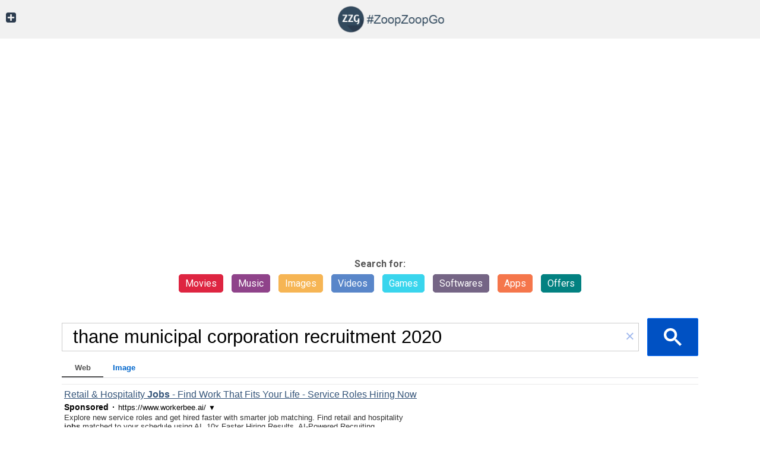

--- FILE ---
content_type: text/html; charset=UTF-8
request_url: https://www.zoopzoopgo.com/
body_size: 5940
content:

<html>
  <head>
    <meta http-equiv="Content-Type" content="text/html; charset=UTF-8" />
    <meta http-equiv="X-UA-Compatible" content="IE=edge" />

    <title>#ZoopZoopGo.com | Watch Online Movie | Entertainment search engine</title>

    <link rel="profile" href="https://gmpg.org/xfn/11">
	<link rel="canonical" href="https://www.zoopzoopgo.com/" />
    <link rel="stylesheet" href="https://fonts.googleapis.com/css?family=Roboto:400,700" />
    <link rel="stylesheet" href="https://maxcdn.bootstrapcdn.com/font-awesome/latest/css/font-awesome.min.css" />
    <link rel="icon" href="https://www.zoopzoopgo.com/images/ZoopZoopGo-Com-Favicon.png" sizes="32x32" />
	<link rel="icon" href="https://www.zoopzoopgo.com/images/ZoopZoopGo-Com-Favicon.png" sizes="192x192" />

    <meta name="viewport" content="width=device-width, initial-scale=1" />
    <meta name="robots" content="index, follow, max-image-preview:large, max-snippet:-1, max-video-preview:-1" />
	<meta name="author" content="Amender Technologies">
	<meta name="description" content="#ZoopZoopGo.com | Watch Online Movie | Search Movies, Games, Softwares, Songs, Wallpapers, Posters, Apps, Discount Coupons, Product Offers">

	<meta property="og:locale" content="en_US" />
	<meta property="og:type" content="website" />
	<meta property="og:title" content="#ZoopZoopGo.com | Watch Online Movie | Entertainment search engine" />
	<meta property="og:description" content="#ZoopZoopGo.com | Watch Online Movie | Search Movies, Games, Softwares, Songs, Wallpapers,Posters, Apps, Discount Coupons, Product Offers" />
	<meta property="og:url" content="https://www.zoopzoopgo.com/" />
	<meta property="og:site_name" content="#ZoopZoopGo.com | Entertainment search engine" />
	<meta property="og:image" content="https://www.zoopzoopgo.com/images/ZoopZoopGo-Com-Favicon.png" />
	<meta name="twitter:card" content="app" />

	<!-- PWA for Apple iOS devices start -->
	<meta name="apple-mobile-web-app-capable" content="yes">
	<meta name="apple-mobile-web-app-status-bar-style" content="black">
	<meta name="apple-mobile-web-app-title" content="ZoopZoopGo">
	<link rel="apple-touch-icon" href="https://www.zoopzoopgo.com/images/apple-icon-120x120.png" sizes="120x120">
	<link rel="apple-touch-icon" href="https://www.zoopzoopgo.com/images/apple-icon-152x152.png" sizes="152x152">
	<link rel="apple-touch-icon" href="https://www.zoopzoopgo.com/images/apple-icon-180x180.png" sizes="180x180">
	<link rel="apple-touch-icon" href="https://www.zoopzoopgo.com/images/apple-icon-192x192.png" sizes="192x192">
	<link rel="apple-touch-startup-image" href="https://www.zoopzoopgo.com/images/apple-icon-precomposed.png">

	<!-- PWA for Windows devices start & browserconfig.xml file-->
	<meta name="msapplication-config" content="https://www.zoopzoopgo.com/browserconfig.xml" />
	<meta name="theme-color" content="#000000">
	<meta name="msapplication-TileImage" content="https://www.zoopzoopgo.com/images/ms-icon-144x144.png">
	<meta name="msapplication-TileColor" content="black">

	<script src="https://ajax.googleapis.com/ajax/libs/jquery/3.6.0/jquery.min.js"></script>

	
		<!-- ShareThis Code -->
		<script type='text/javascript' src='https://platform-api.sharethis.com/js/sharethis.js#property=6074b557406a11001102de83&product=sticky-share-buttons' async='async'></script>

	
	<style>
		body {
			background: #ffffff !important;
			font-family: 'Roboto', sans-serif;
			color:#555555;
			padding:0;
			margin:0;
		}

		a {
			color:#2B3B4E;
			text-decoration:underline;
		}

		a:hover {
			color:#569CFF;
			text-decoration:none;
		}

		h1 {
		  font-size: 25px;
		  text-transform: capitalize;
		}

		h2 {
		  font-size: 17px;
		  text-transform: capitalize;
		}

		p {
		  text-align:justify;
		  padding:10px;
		}

		.top-bar{
			top:0;
			left:0;
			right:0;
			position: relative;
			padding:10px 0;
			background:#f1f1f1;
			width:100%;
			text-align:center;
		}

		.zzg {
		  -ms-flex-pack: center;
		  justify-content: center;
		  -ms-flex-align: center;
		  align-items: center;
		  max-width: 1100px !important;
		  margin: 0 auto;
		  z-index:9999999;
		  padding:0 10px;
		}

		.site-logo {
			text-align: center;
		}
		.site-logo img {
			max-height:45px;
		}
		.left-heading{
			float:left;
			max-width: 40px !important;
			background-color: transparent;
			padding:10px !important;
			border-radius:10px;
			border:0;
		}
		.left-heading a {
			border-radius:5px;
			color:#2B3B4E !important;
			font-size:20px;
			white-space: nowrap;
			text-decoration:none !important;
			font-weight:bold;
		}
		.right-heading{
			float:right;
			width: 200px !important;
			background-color: transparent;
			border:0;
		}
		.adbloc{
			text-align: center;
			margin:10px 0;
			width:100%;
			margin-top:70px;
		}
		.direct-links{
			text-align: center;
			font-size:13px;
			font-family:arial;
			padding: 10px;
		}

		.main-links, .sub-links, .quick-links, .search-title {
			margin:20px 10px !important;
			text-align:center !important;
		}

		.main-links a {
			padding:5px 10px;
			border-radius:5px;
			color:#ffffff !important;
			margin:15px 5px !important;
			white-space: nowrap;
			line-height:3em;
			text-decoration:none !important;
			cursor: pointer;
		}

		.sub-links a {
			padding:3px 5px;
			border-radius:5px;
			color:#ffffff !important;
			margin:5px 5px 5px 0 !important;
			font-size:11px;
			white-space: nowrap;
			line-height:3em;
			text-decoration:none !important;
		}

		.quick-links a {
			padding:3px 5px;
			margin:0 auto !important;
			font-size:12px;
			white-space: nowrap;
			line-height:3em;
			text-decoration:none !important;
		}

		.red {
			background-color: #DE2541;
			border: 1px solid #DE2541;
		}
		.yellow {
			background-color: #F6B554;
			border: 1px solid #F6B554;
		}
		.cyan {
			background-color: #39D5ED;
			border: 1px solid #39D5ED;
		}
		.green {
			background-color: #028181;
			border: 1px solid #028181;
		}
		.blue {
			background-color: #5986C9;
			border: 1px solid #5986C9;
		}
		.indigo {
			background-color: #8F438A;
			border: 1px solid #8F438A;
		}
		.violet {
			background-color: #756585;
			border: 1px solid #756585;
		}
		.orange {
			background-color: #F5764B;
			border: 1px solid #F5764B;
		}
		.black {
			background-color: black;
			border: 1px solid black;
		}
		.grey {
			background-color: #2B3B4E;
			border: 1px solid #2B3B4E;
		}

		.red:hover {
			background-color: red;
			border: 1px solid red;
		}
		.yellow:hover {
			background-color: yellow;
			border: 1px solid yellow;
		}
		.cyan:hover {
			background-color: cyan;
			border: 1px solid cyan;
		}
		.green:hover {
			background-color: green;
			border: 1px solid green;
		}
		.blue:hover {
			background-color: blue;
			border: 1px solid blue;
		}
		.indigo:hover {
			background-color: indigo;
			border: 1px solid indigo;
		}
		.violet:hover {
			background-color: violet;
			border: 1px solid violet;
		}
		.orange:hover {
			background-color: orange;
			border: 1px solid orange;
		}
		.black:hover {
			background-color: #383534;
			border: 1px solid #383534;
		}
		.grey:hover {
			background-color: #324A5E;
			border: 1px solid #324A5E;
		}

		.red-link {
			color: #DE2541 !important;
		}
		.yellow-link {
			color: #F6B554 !important;
		}
		.cyan-link {
			color: #39D5ED !important;
		}
		.green-link {
			color: #028181 !important;
		}
		.blue-link {
			color: #5986C9 !important;
		}
		.indigo-link {
			color: #8F438A !important;
		}
		.violet-link {
			color: #756585 !important;
		}
		.orange-link {
			color: #F5764B !important;
		}
		.black-link {
			color: black !important;
		}

		.red-link:hover {
			color: red !important;
		}
		.yellow-link:hover {
			color: yellow !important;
		}
		.cyan-link:hover {
			color: cyan !important;
		}
		.green-link:hover {
			color: green !important;
		}
		.blue-link:hover {
			color: blue !important;
		}
		.indigo-link:hover {
			color: indigo !important;
		}
		.violet-link:hover {
			color: violet !important;
		}
		.orange-link:hover {
			color: orange !important;
		}
		.black-link:hover {
			color: #383534 !important;
		}

		.footer {
			text-align: center;
			padding: 10px;
			font-family:arial;
			font-size: 13px;
		}

		.gsc-input  {
			font-size: 1.25em !important;
		}
		.gsc-search-button  {
			height: 64px !important;
		}
		.gsc-search-button-v2 {
			margin-top:0px !important;
		}
		.gsc-search-button-v2 svg {
			height:30px;
			width:30px;
		}
		.gsc-result {
			border-top: 0px !important;
			border-left: 0px !important;
			border-right: 0px !important;
		}

		.nodiv {
			height:1px !important;
			overflow:hidden !important;
		}

		.movie, .music, .image, .video, .game, .software, .app, .offer, .sitemap-links, .gsc-result-info, .gcsc-find-more-on-google-text, .gcsc-find-more-on-google-query, .gcsc-find-more-on-google-text, .gcsc-find-more-on-google-magnifier{
			display:none;
		}

		.gcsc-find-more-on-google {
			display:none !important;
		}

		.hiddendiv{
			display:none;
			height:200px;
			z-index:99999;
		}

		.about-website, .summary-div, .page-content {
			background-color: #FAFAFA;
			border: 1px solid #CCCCCC;
			border-radius: 3px;
			padding: 10px;
			margin-top:30px;
		}
		
		.product-div {
			background-color: #FAFAFA;
			border: 1px solid #CCCCCC;
			border-radius: 3px;
		}

		#redd:focus + .hiddendiv{
			display:block;
		}

		#google_translate_element select.goog-te-combo{
			border: solid 1px #AAAAAA;
			padding: 5px !important;
			background-color: #fefefe;
			border-radius: 3px;
			font-size:13px;
		}
		@media only screen and (max-width: 600px) {

			.site-logo img {
				max-width:135px;
			}
			.left-heading{
				max-width:40px !important;
			}
			.right-heading{
				width:160px !important;
				padding:0;
			}
			#google_translate_element select.goog-te-combo{
				font-size:11px;
				padding: 2px !important;
				width: 110px;
			}
			.goog-te-gadget, .goog-logo-link, .goog-logo-link:visited {
				font-size:8px !important;
			}
			.goog-logo-link img {
				width:25px;
				height:auto;
			}
			.main-links a {
				padding:3px 5px;
				border-radius:5px;
				color:#ffffff !important;
				margin:5px 5px 5px 0 !important;
				font-size:11px;
				white-space: nowrap;
				line-height:3em;
				text-decoration:none !important;
			}
		}
		.product-image {
			width:100px !important;
		}

	</style>

	<script>
		$(document).ready(function(){
		  $(".red").click(function(){
			$(".sublinks").hide();
			$(".movie").toggle();
		  });
		  $(".indigo").click(function(){
		  	$(".sublinks").hide();
			$(".music").toggle();
		  });
		  $(".yellow").click(function(){
		  	$(".sublinks").hide();
			$(".image").toggle();
		  });
		  $(".blue").click(function(){
		  	$(".sublinks").hide();
			$(".video").toggle();
		  });
		  $(".cyan").click(function(){
		  	$(".sublinks").hide();
			$(".game").toggle();
		  });
		  $(".violet").click(function(){
		   	$(".sublinks").hide();
			$(".software").toggle();
		  });
		  $(".orange").click(function(){
		   	$(".sublinks").hide();
			$(".app").toggle();
		  });
		  $(".green").click(function(){
		   	$(".sublinks").hide();
			$(".offer").toggle();
		  });
		});
	</script>

	
  </head>
  <body>
<script>
// retrieve all elements
var allElements = document.querySelectorAll('*');
var bigElements = 
  // use the filter function to filter get only elements you need
  Array.prototype.filter.call(
    allElements, 
               // compares occupied width with window width
    element => element.getBoundingClientRect().width > window.innerWidth
  );

// print resulting elements
bigElements.forEach(element => console.log(element));
if (!bigElements.length) console.log('Yaay! All elements fit. ');
</script>
	<div class="top-bar">
	<span class="left-heading">
		<div class="add-to-home"><a href="https://www.zoopzoopgo.com/?ath=1"><i class="fa fa-plus-square"></i></a></div>
	</span>

	<span class="site-logo">
		<a href="https://www.zoopzoopgo.com/"><img src="https://www.zoopzoopgo.com/images/ZoopZoopGo-Com-Logo.png" title="ZoopZoopGo.Com Logo" alt="ZoopZoopGo.Com"></a>
	</span>

	<span class="right-heading">
		<div id="google_translate_element"></div>
			<script type="text/javascript">
			function googleTranslateElementInit() {
			new google.translate.TranslateElement({pageLanguage: 'en'}, 'google_translate_element');
			}
			</script>
			<script type="text/javascript" src="https://translate.google.com/translate_a/element.js?cb=googleTranslateElementInit"></script>
		</div><!-- .google-language-translator -->
	</div>
	</span>

	<div class="adbloc">
		<!-- Google Adsense Script START -->
		<script async src="https://pagead2.googlesyndication.com/pagead/js/adsbygoogle.js"></script>
		<!-- zoopzoopgo_com_top -->
		<ins class="adsbygoogle"
			 style="display:block"
			 data-ad-client="ca-pub-4874241636078228"
			 data-ad-slot="6987893294"
			 data-ad-format="auto"
			 data-full-width-responsive="true"></ins>
		<script>
			 (adsbygoogle = window.adsbygoogle || []).push({});
		</script>
		<!-- Google Adsense Script END -->
	</div>

    <div class="zzg">
    <zzgMainSection>

		
		
			<div class="main-links">
			<span><strong>Search for: </strong></span><br/>
			<a class="red">Movies</a>
			<a class="indigo">Music</a>
			<a class="yellow">Images</a>
			<a class="blue">Videos</a>
			<a class="cyan">Games</a>
			<a class="violet">Softwares</a>
			<a class="orange">Apps</a>
			<a class="green">Offers</a>
		</div>

		<div class="sub-links">

			<div class="movie sublinks">
				<a href="https://www.zoopzoopgo.com/?item=movie&act=watch" class="black">Watch Movie</a>
				<a href="https://www.zoopzoopgo.com/?item=movie&act=download" class="black">Download Movie</a>
				<a href="https://www.zoopzoopgo.com/?item=movie&act=poster" class="black">View Movie Poster</a>
				<a href="https://www.zoopzoopgo.com/?item=movie&act=wallpaper" class="black">View Movie Wallpapers</a>
			</div>

			<div class="music sublinks">
				<a href="https://www.zoopzoopgo.com/?item=music&act=listen" class="black">Listen Music</a>
				<a href="https://www.zoopzoopgo.com/?item=music&act=download" class="black">Download Music</a>
				<a href="https://www.zoopzoopgo.com/?item=music&act=royalty-free" class="black">Royalty free music</a>
			</div>

			<div class="image sublinks">
				<a href="https://www.zoopzoopgo.com/?item=image&act=wallpaper" class="black">View Wallpapers</a>
				<a href="https://www.zoopzoopgo.com/?item=image&act=poster" class="black">View Posters</a>
			</div>

			<div class="video sublinks">
				<a href="https://www.zoopzoopgo.com/?item=video&act=trailer" class="black">Watch Movie Trailers</a>
				<a href="https://www.zoopzoopgo.com/?item=video&act=gameplay" class="black">Watch Gameplays</a>
			</div>

			<div class="game sublinks">
				<a href="https://www.zoopzoopgo.com/?item=game&act=play" class="black">Play Games</a>
				<a href="https://www.zoopzoopgo.com/?item=game&act=download" class="black">Download Games</a>
			</div>

			<div class="software sublinks">
				<a href="https://www.zoopzoopgo.com/?item=software&act=file-download" class="black">Download from FileServer</a>
				<a href="https://www.zoopzoopgo.com/?item=software&act=download" class="black">Download from torrats</a>
			</div>

			<div class="app sublinks">
				<a href="https://www.zoopzoopgo.com/?item=app&act=apk" class="black">Download APK (Android)</a>
				<a href="https://www.zoopzoopgo.com/?item=app&act=ipa" class="black">Download IPA (iOS)</a>
			</div>

			<div class="offer sublinks">
				<a href="https://www.zoopzoopgo.com/?item=offer&act=coupon" class="black">Discount Coupons</a>
				<a href="https://www.zoopzoopgo.com/?item=offer&act=product" class="black">Product Offers</a>
			</div>

		</div>
	
			<!-- GCSE Script Start -->
			<script async src="https://cse.google.com/cse.js?cx=006414447829890242985:tu7tnc6bxvu"></script>			<!-- GCSE Script End -->

			<!-- GOOGLE CSE BLOCK DISPLAY START -->
			<div class="gcse-search" data-filter="1"></div>
			<!-- GOOGLE CSE BLOCK DISPLAY END -->

			<noscript><p>JavaScript is either disabled or not supported by your browser. To use #ZoopZoopGo.com Entertainment Search Engine, enable JavaScript by changing your browser options and reloading this page.</p></noscript>

			
			<div class="about-website">
			</div>
	
	<div class="about-website">
		<h2><strong>ZoopZoopGo.com - Search Movies, Games, Softwares, Songs, Wallpapers, Posters, Apps, Discount Coupons, Product Offers</strong></h2>

		<p>The information site on <strong>Movies, Games, Softwares, Songs, Wallpapers,Posters, Apps, Discount Coupons, Product Offers</strong> is the platform to search and watch Movies Online, listen online songs, browse and download images, softwares, apps, and search for the best deals & coupons on products from the external websites/sources.</p>

		<p>All the <strong>latest movie information</strong> to the <strong>vintage movies information</strong> including <strong>hit movies</strong>; as well as songs, wallpapers, apps, softwares can be searched here from external sources to avail benefits. We have vast collection of games, softwares, apps including <strong>Xbox/Xbox One Games</strong>, <strong>PS2/PS3/PS4 Games</strong>, <strong>Video Games</strong>, <strong>Computer/PC Games, Softwares</strong>, <strong>Mobile Games, Apps</strong> to search and download from various free and/or payable sources.</p>

		<p>If found some issue, please write us at "contact @ zoopzoopgo . com"</p>

		<p>We strongly support anti-piracy and copyright protection.</p>
	</div>

	<div class="summary-div">
		<h2><strong>Download Movies, Songs, Games, Softwares, Apps</strong></h2>

		<p><strong>Search and Download Movies, Songs, Games, Softwares, Apps</strong> is very tedious task to get the exact intended results of <strong>Movie to Download or Watch Online</strong> or <strong>Games for Xbox, PlayStation, PC or Mobile</strong> or <strong>Softwares and Apps for PC or Mobile</strong>.</p>

		<p>With this website ZoopZoopGo.com, we simplify your task to <strong>search and download movies, games, softwares, apps, songs and images</strong> by providing you the handcrafted/handpicked results through the most sophisticated search engine.</p>

		<p>We understand the importance of the time and efforts, and also we understand the importance of patience to obtain the desired results in no time. So we help you to narrow down your search to the almost exact results of your wish.</p>
	</div>
	
		
<div class="quick-links">
	<a href="https://www.zoopzoopgo.com/?item=movie&act=watch#gsc.tab=0&gsc.q=watch%20latest%20movie%20online" title="Search Movies Online" class="red-link"><strong><i class="fa fa-play-circle"></i> Search Movies Online &raquo;</strong></a>
	<a href="https://www.zoopzoopgo.com/?item=video&act=gameplay#gsc.tab=0&gsc.q=2020%20pc%20action%20games%20gameplay" title="Search Trailers & Gameplays" class="blue-link"><strong><i class="fa fa-eye"></i>  &nbsp;Search Trailers & Gameplays &raquo;</strong></a>
	<a href="https://www.zoopzoopgo.com/?item=game&act=play#gsc.tab=0&gsc.q=2022%20pc%20action%20games" title="Search Games" class="cyan-link"><strong><i class="fa fa-gamepad"></i>  &nbsp;Search Games &raquo;</strong></a>
	<a href="https://www.zoopzoopgo.com/?item=software&act=file-download#gsc.tab=0&gsc.q=2022%20windows%20applications" title="Search Softwares" class="violet-link"><strong><i class="fa fa-download"></i>  &nbsp;Search Softwares &raquo;</strong></a>
	<a href="https://www.zoopzoopgo.com/?item=image&act=wallpaper#gsc.tab=1&gsc.q=latest%20movie%20wallpaper" title="Search Wallpapers & Posters" class="orange-link"><strong><i class="fa fa-camera-retro"></i>  &nbsp;Search Free Wallpapers &raquo;</strong></a>
	<a href="https://www.zoopzoopgo.com/?item=offer&act=product#gsc.tab=0&gsc.q=discount%20coupons" title="Search Online Shopping" class="green-link"><strong><i class="fa fa-shopping-bag"></i> &nbsp;Discount Offers &raquo;</strong></a>
</div>

		<div class="footer">
			<div class="footer-links">
				<a href="https://www.zoopzoopgo.com">Home</a> | <a href="https://www.zoopzoopgo.com/amazon-products/">Amazon Products</a> | <a href="https://www.zoopzoopgo.com/dmca-and-disclaimer/">DMCA and Disclaimer</a> | <a href="https://www.zoopzoopgo.com/privacy-policy/">Privacy Policy</a> | <a href="https://www.zoopzoopgo.com/terms-of-use/">Terms of Use</a>
				<br /><br />
				<span class="sitemap-links"><a href="https://www.zoopzoopgo.com/movies-sitemap.html">Movie Sitemap</a> | <a href="https://www.zoopzoopgo.com/games-software-sitemap.html">Game & Software Sitemap</a></span>
			</div><br />
			<div class="copyrights">&copy; 2019 - 2026 #ZoopZoopGo.com | Watch Online Movie | Entertainment search engine | Powered by AT</div>
		</div>
	</zzgMainSection>
    </div>

	<!-- service-worker.js file check start -->
	<script>
	 if ('serviceWorker' in navigator) {
		console.log("Will the service worker register?");
		navigator.serviceWorker.register('/service-worker.js')
		  .then(function(reg){
			console.log("Yes, it did.");
		 }).catch(function(err) {
			console.log("No it didn't. This happened:", err)
		});
	 }
	</script>
	<!-- service-worker.js file check end -->

	<!-- Google tag (gtag.js) -->
	<script async src="https://www.googletagmanager.com/gtag/js?id=G-NFJLMYV53M"></script>
	<script>
	  window.dataLayer = window.dataLayer || [];
	  function gtag(){dataLayer.push(arguments);}
	  gtag('js', new Date());

	  gtag('config', 'G-NFJLMYV53M');
	</script>
  <script defer src="https://static.cloudflareinsights.com/beacon.min.js/vcd15cbe7772f49c399c6a5babf22c1241717689176015" integrity="sha512-ZpsOmlRQV6y907TI0dKBHq9Md29nnaEIPlkf84rnaERnq6zvWvPUqr2ft8M1aS28oN72PdrCzSjY4U6VaAw1EQ==" data-cf-beacon='{"version":"2024.11.0","token":"fa2b43e6f08b406fa73ddeb61b24b55b","r":1,"server_timing":{"name":{"cfCacheStatus":true,"cfEdge":true,"cfExtPri":true,"cfL4":true,"cfOrigin":true,"cfSpeedBrain":true},"location_startswith":null}}' crossorigin="anonymous"></script>
</body>
</html>


--- FILE ---
content_type: text/html; charset=UTF-8
request_url: https://syndicatedsearch.goog/cse_v2/ads?sjk=%2ByJdvX7lQxePF%2BG8n7NkAQ%3D%3D&adsafe=low&adpage=1&cx=006414447829890242985%3Atu7tnc6bxvu&fexp=20606%2C17301437%2C17301440%2C17301441%2C17301266%2C72717107&client=google-coop&q=%20thane%20municipal%20corporation%20recruitment%202020&r=m&hl=en&ivt=0&type=0&oe=UTF-8&ie=UTF-8&format=p4&ad=p4&nocache=2011768596412347&num=0&output=uds_ads_only&source=gcsc&v=3&bsl=10&pac=0&u_his=2&u_tz=0&dt=1768596412361&u_w=1280&u_h=720&biw=1280&bih=720&psw=1280&psh=1567&frm=0&uio=-&drt=0&jsid=csa&jsv=855242569&rurl=https%3A%2F%2Fwww.zoopzoopgo.com%2F%23gsc.tab%3D0%26gsc.q%3D%2520thane%2520municipal%2520corporation%2520recruitment%25202020
body_size: 14679
content:
<!doctype html><html lang="en"> <head> <style id="ssr-boilerplate">body{-webkit-text-size-adjust:100%; font-family:arial,sans-serif; margin:0;}.div{-webkit-box-flex:0 0; -webkit-flex-shrink:0; flex-shrink:0;max-width:100%;}.span:last-child, .div:last-child{-webkit-box-flex:1 0; -webkit-flex-shrink:1; flex-shrink:1;}.a{text-decoration:none; text-transform:none; color:inherit; display:inline-block;}.span{-webkit-box-flex:0 0; -webkit-flex-shrink:0; flex-shrink:0;display:inline-block; overflow:hidden; text-transform:none;}.img{border:none; max-width:100%; max-height:100%;}.i_{display:-ms-flexbox; display:-webkit-box; display:-webkit-flex; display:flex;-ms-flex-align:start; -webkit-box-align:start; -webkit-align-items:flex-start; align-items:flex-start;box-sizing:border-box; overflow:hidden;}.v_{-webkit-box-flex:1 0; -webkit-flex-shrink:1; flex-shrink:1;}.j_>span:last-child, .j_>div:last-child, .w_, .w_:last-child{-webkit-box-flex:0 0; -webkit-flex-shrink:0; flex-shrink:0;}.l_{-ms-overflow-style:none; scrollbar-width:none;}.l_::-webkit-scrollbar{display:none;}.s_{position:relative; display:inline-block;}.u_{position:absolute; top:0; left:0; height:100%; background-repeat:no-repeat; background-size:auto 100%;}.t_{display:block;}.r_{display:-ms-flexbox; display:-webkit-box; display:-webkit-flex; display:flex;-ms-flex-align:center; -webkit-box-align:center; -webkit-align-items:center; align-items:center;-ms-flex-pack:center; -webkit-box-pack:center; -webkit-justify-content:center; justify-content:center;}.q_{box-sizing:border-box; max-width:100%; max-height:100%; overflow:hidden;display:-ms-flexbox; display:-webkit-box; display:-webkit-flex; display:flex;-ms-flex-align:center; -webkit-box-align:center; -webkit-align-items:center; align-items:center;-ms-flex-pack:center; -webkit-box-pack:center; -webkit-justify-content:center; justify-content:center;}.n_{text-overflow:ellipsis; white-space:nowrap;}.p_{-ms-flex-negative:1; max-width: 100%;}.m_{overflow:hidden;}.o_{white-space:nowrap;}.x_{cursor:pointer;}.y_{display:none; position:absolute; z-index:1;}.k_>div:not(.y_) {display:-webkit-inline-box; display:-moz-inline-box; display:-ms-inline-flexbox; display:-webkit-inline-flex; display:inline-flex; vertical-align:middle;}.k_.topAlign>div{vertical-align:top;}.k_.centerAlign>div{vertical-align:middle;}.k_.bottomAlign>div{vertical-align:bottom;}.k_>span, .k_>a, .k_>img, .k_{display:inline; vertical-align:middle;}.si101:nth-of-type(5n+1) > .si141{border-left: #1f8a70 7px solid;}.rssAttrContainer ~ .si101:nth-of-type(5n+2) > .si141{border-left: #1f8a70 7px solid;}.si101:nth-of-type(5n+3) > .si141{border-left: #bedb39 7px solid;}.rssAttrContainer ~ .si101:nth-of-type(5n+4) > .si141{border-left: #bedb39 7px solid;}.si101:nth-of-type(5n+5) > .si141{border-left: #ffe11a 7px solid;}.rssAttrContainer ~ .si101:nth-of-type(5n+6) > .si141{border-left: #ffe11a 7px solid;}.si101:nth-of-type(5n+2) > .si141{border-left: #fd7400 7px solid;}.rssAttrContainer ~ .si101:nth-of-type(5n+3) > .si141{border-left: #fd7400 7px solid;}.si101:nth-of-type(5n+4) > .si141{border-left: #004358 7px solid;}.rssAttrContainer ~ .si101:nth-of-type(5n+5) > .si141{border-left: #004358 7px solid;}.z_{cursor:pointer;}.si130{display:inline; text-transform:inherit;}.flexAlignStart{-ms-flex-align:start; -webkit-box-align:start; -webkit-align-items:flex-start; align-items:flex-start;}.flexAlignBottom{-ms-flex-align:end; -webkit-box-align:end; -webkit-align-items:flex-end; align-items:flex-end;}.flexAlignCenter{-ms-flex-align:center; -webkit-box-align:center; -webkit-align-items:center; align-items:center;}.flexAlignStretch{-ms-flex-align:stretch; -webkit-box-align:stretch; -webkit-align-items:stretch; align-items:stretch;}.flexJustifyStart{-ms-flex-pack:start; -webkit-box-pack:start; -webkit-justify-content:flex-start; justify-content:flex-start;}.flexJustifyCenter{-ms-flex-pack:center; -webkit-box-pack:center; -webkit-justify-content:center; justify-content:center;}.flexJustifyEnd{-ms-flex-pack:end; -webkit-box-pack:end; -webkit-justify-content:flex-end; justify-content:flex-end;}</style>  <style>.si25{font-weight:700;font-size:14px;line-height:20px;color:#000000;}.si18{color:#345479;text-decoration:none;}.si15{line-height:19px;color:#345479;}.si15:hover{text-decoration:underline;}.si16{line-height:19px;padding-left:3px;padding-right:3px;color:#345479;}.si24{color:#000000;}.styleable-rootcontainer{background-color:#FFFFFF;font-family:"trebuchet ms",arial,sans-serif,arial,sans-serif;font-size:13px;padding-bottom:6px;padding-left:4px;padding-top:6px;color:#333333;width:100%; -ms-flex-negative:1;-webkit-box-flex:1 0; -webkit-flex-shrink:1; flex-shrink:1;}.styleable-description{line-height:15px;max-width:600px;}.styleable-visurl{line-height:15px;margin-right:4px;color:#000000;}.styleable-title{font-size:16px;line-height:22px;color:#345479;text-decoration:underline;}.si67{font-weight:400;font-family:sans-serif,arial,sans-serif;font-size:12px;line-height:12px;padding-top:1px;color:#327c50;}.si1{color:#333333;}.si2{padding-bottom:2px;padding-right:3px;}.si11{line-height:14px;color:#666666;}.si20{line-height:12px;margin-left:12px;}.si70{padding-bottom:14px;padding-left:30px;padding-right:30px;padding-top:0px;}.si71{font-size:16px;line-height:18px;color:#345479;}.si71:hover{text-decoration:underline;}.si72{line-height:15px;}.si9{margin-left:12px;}.si21{border-radius:2px;font-size:13px;height:28px;max-width:300px;margin-bottom:7px;margin-left:1px;margin-right:2px;margin-top:4px;padding-left:5px;padding-right:5px;color:#345479;-webkit-box-shadow:0px 1px 3px rgba(0, 0, 0, 0.12),0px 1px 2px rgba(0, 0, 0, 0.24); -moz-box-shadow:0px 1px 3px rgba(0, 0, 0, 0.12),0px 1px 2px rgba(0, 0, 0, 0.24); -ms-box-shadow:0px 1px 3px rgba(0, 0, 0, 0.12),0px 1px 2px rgba(0, 0, 0, 0.24); box-shadow:0px 1px 3px rgba(0, 0, 0, 0.12),0px 1px 2px rgba(0, 0, 0, 0.24);}.si21:hover{text-decoration:underline;}.si126{font-size:13px;padding-bottom:3px;padding-left:3px;padding-right:1px;padding-top:3px;color:#345479;}.si22{padding-bottom:3px;padding-left:3px;padding-right:3px;padding-top:3px;}.si130{font-weight:700;}.si68{height:15px;width:15px;}.y_{font-weight:400;background-color:#ffffff;border:1px solid #dddddd;font-family:sans-serif,arial,sans-serif;font-size:12px;line-height:12px;padding-bottom:5px;padding-left:5px;padding-right:5px;padding-top:5px;color:#666666;}.adBadgeBullet{font-weight:700;padding-left:6px;padding-right:6px;}.wtaBubbleText{font-size:12px;color:#666666;}.priceExtensionChipsExpandoPriceHyphen{margin-left:5px;}.priceExtensionChipsPrice{margin-left:5px;margin-right:5px;}.srSpaceChar{width:3px;}.srLink{}.srLink:hover{text-decoration:underline;}.promotionExtensionOccasion{font-weight:700;}.promotionExtensionLink{}.promotionExtensionLink:hover{text-decoration:underline;}.si7{padding-bottom:3px;padding-left:6px;padding-right:4px;}.ctdRatingSpacer{width:3px;}.si14{margin-left:12px;margin-top:4px;}.sitelinksLeftColumn{padding-right:20px;}.sitelinksRightColumn{padding-left:20px;}.exp-sitelinks-container{padding-top:4px;}</style> <meta content="NOINDEX, NOFOLLOW" name="ROBOTS"> <meta content="telephone=no" name="format-detection"> <meta content="origin" name="referrer"> <title>Ads by Google</title>   </head> <body>  <div id="adBlock">   <div id="ssrad-master" data-csa-needs-processing="1" data-num-ads="3" class="parent_container"><div class="i_ div si135" style="-ms-flex-direction:column; -webkit-box-orient:vertical; -webkit-flex-direction:column; flex-direction:column;-ms-flex-pack:start; -webkit-box-pack:start; -webkit-justify-content:flex-start; justify-content:flex-start;-ms-flex-align:stretch; -webkit-box-align:stretch; -webkit-align-items:stretch; align-items:stretch;" data-ad-container="1"><div id="e1" class="i_ div clicktrackedAd_js styleable-rootcontainer" style="-ms-flex-direction:column; -webkit-box-orient:vertical; -webkit-flex-direction:column; flex-direction:column;"><div class="i_ div" style="-ms-flex-direction:row; -webkit-box-orient:horizontal; -webkit-flex-direction:row; flex-direction:row;-ms-flex-pack:start; -webkit-box-pack:start; -webkit-justify-content:flex-start; justify-content:flex-start;-ms-flex-align:start; -webkit-box-align:start; -webkit-align-items:flex-start; align-items:flex-start;"><a class="p_ styleable-title a" href="https://syndicatedsearch.goog/aclk?sa=L&amp;pf=1&amp;ai=DChsSEwj31rqH95CSAxX3WkcBHVmgC60YACICCAEQARoCcXU&amp;co=1&amp;ase=2&amp;gclid=EAIaIQobChMI99a6h_eQkgMV91pHAR1ZoAutEAAYASAAEgLJOPD_BwE&amp;cid=[base64]&amp;cce=2&amp;category=acrcp_v1_32&amp;sig=AOD64_16j8TNONKfLn4_GQsdGYn5xj8scA&amp;q&amp;nis=4&amp;adurl=https://workerbee.ai/careerbee/?utm_source%3Dgoogle%26utm_medium%3Dpaid_search%26utm_campaign%3D2026-01_careerbee_retail_hospitality%26utm_content%3Djobseeker_rsa%26utm_term%3Djob%2520vacancy%26utm_campaign%3D2026-01%2BCareerBee%2B-%25C2%25A0Retail%2B%2526%2BHospitality%26utm_source%3Dadwords%26utm_medium%3Dppc%26hsa_acc%3D1444770990%26hsa_cam%3D23464104188%26hsa_grp%3D190397668983%26hsa_ad%3D792869472456%26hsa_src%3Ds%26hsa_tgt%3Dkwd-11144531%26hsa_kw%3Djob%2520vacancy%26hsa_mt%3Db%26hsa_net%3Dadwords%26hsa_ver%3D3%26gad_source%3D5%26gad_campaignid%3D23464104188%26gclid%3DEAIaIQobChMI99a6h_eQkgMV91pHAR1ZoAutEAAYASAAEgLJOPD_BwE" data-nb="0" attributionsrc="" data-set-target="1" target="_top">Retail &amp; Hospitality <span style='display:inline;text-transform:inherit;' class="si130 span">Jobs</span> - Find Work That Fits Your Life - Service Roles Hiring Now</a></div><div class="i_ div" style="-ms-flex-direction:row; -webkit-box-orient:horizontal; -webkit-flex-direction:row; flex-direction:row;-ms-flex-pack:start; -webkit-box-pack:start; -webkit-justify-content:flex-start; justify-content:flex-start;-ms-flex-align:center; -webkit-box-align:center; -webkit-align-items:center; align-items:center;"><div class="i_ div si25 w_" style="-ms-flex-direction:row; -webkit-box-orient:horizontal; -webkit-flex-direction:row; flex-direction:row;"><span class="p_  span">Sponsored</span><span class="p_ adBadgeBullet span">·</span></div><a class="m_ o_ styleable-visurl a" data-lines="1" data-truncate="0" href="https://syndicatedsearch.goog/aclk?sa=L&amp;pf=1&amp;ai=DChsSEwj31rqH95CSAxX3WkcBHVmgC60YACICCAEQARoCcXU&amp;co=1&amp;ase=2&amp;gclid=EAIaIQobChMI99a6h_eQkgMV91pHAR1ZoAutEAAYASAAEgLJOPD_BwE&amp;cid=[base64]&amp;cce=2&amp;category=acrcp_v1_32&amp;sig=AOD64_16j8TNONKfLn4_GQsdGYn5xj8scA&amp;q&amp;nis=4&amp;adurl=https://workerbee.ai/careerbee/?utm_source%3Dgoogle%26utm_medium%3Dpaid_search%26utm_campaign%3D2026-01_careerbee_retail_hospitality%26utm_content%3Djobseeker_rsa%26utm_term%3Djob%2520vacancy%26utm_campaign%3D2026-01%2BCareerBee%2B-%25C2%25A0Retail%2B%2526%2BHospitality%26utm_source%3Dadwords%26utm_medium%3Dppc%26hsa_acc%3D1444770990%26hsa_cam%3D23464104188%26hsa_grp%3D190397668983%26hsa_ad%3D792869472456%26hsa_src%3Ds%26hsa_tgt%3Dkwd-11144531%26hsa_kw%3Djob%2520vacancy%26hsa_mt%3Db%26hsa_net%3Dadwords%26hsa_ver%3D3%26gad_source%3D5%26gad_campaignid%3D23464104188%26gclid%3DEAIaIQobChMI99a6h_eQkgMV91pHAR1ZoAutEAAYASAAEgLJOPD_BwE" data-nb="1" attributionsrc="" data-set-target="1" target="_top">https://www.workerbee.ai/</a><div class="i_ div si67 w_" style="-ms-flex-direction:row; -webkit-box-orient:horizontal; -webkit-flex-direction:row; flex-direction:row;"><a class="p_ si24 a" data-pingback-type="wtac" href="https://adssettings.google.com/whythisad?source=afs_3p&amp;reasons=[base64]&amp;hl=en&amp;opi=122715837" data-notrack="true" data-set-target="1" target="_top">▼</a></div></div><span class="p_ styleable-description span">Explore new service roles and get hired faster with smarter job matching. 
Find retail and hospitality <span style='display:inline;text-transform:inherit;' class="si130 span">jobs</span> matched to your schedule using AI. 10x Faster Hiring Results. AI-Powered 
Recruiting.</span><div class="i_ div" style="-ms-flex-direction:row; -webkit-box-orient:horizontal; -webkit-flex-direction:row; flex-direction:row;-ms-flex-pack:start; -webkit-box-pack:start; -webkit-justify-content:flex-start; justify-content:flex-start;-ms-flex-align:center; -webkit-box-align:center; -webkit-align-items:center; align-items:center;"><div class="i_ div" style="-ms-flex-direction:row; -webkit-box-orient:horizontal; -webkit-flex-direction:row; flex-direction:row;"><div class="i_ div" style="-ms-flex-direction:row; -webkit-box-orient:horizontal; -webkit-flex-direction:row; flex-direction:row;"><a href="https://syndicatedsearch.goog/aclk?sa=L&amp;pf=1&amp;ai=DChsSEwj31rqH95CSAxX3WkcBHVmgC60YACICCAEQARoCcXU&amp;co=1&amp;ase=2&amp;gclid=EAIaIQobChMI99a6h_eQkgMV91pHAR1ZoAutEAAYASAAEgLJOPD_BwE&amp;cid=[base64]&amp;cce=2&amp;category=acrcp_v1_32&amp;sig=AOD64_16j8TNONKfLn4_GQsdGYn5xj8scA&amp;q&amp;nis=4&amp;adurl=https://workerbee.ai/careerbee/?utm_source%3Dgoogle%26utm_medium%3Dpaid_search%26utm_campaign%3D2026-01_careerbee_retail_hospitality%26utm_content%3Djobseeker_rsa%26utm_term%3Djob%2520vacancy%26utm_campaign%3D2026-01%2BCareerBee%2B-%25C2%25A0Retail%2B%2526%2BHospitality%26utm_source%3Dadwords%26utm_medium%3Dppc%26hsa_acc%3D1444770990%26hsa_cam%3D23464104188%26hsa_grp%3D190397668983%26hsa_ad%3D792869472456%26hsa_src%3Ds%26hsa_tgt%3Dkwd-11144531%26hsa_kw%3Djob%2520vacancy%26hsa_mt%3Db%26hsa_net%3Dadwords%26hsa_ver%3D3%26gad_source%3D5%26gad_campaignid%3D23464104188%26gclid%3DEAIaIQobChMI99a6h_eQkgMV91pHAR1ZoAutEAAYASAAEgLJOPD_BwE" data-nb="8" attributionsrc="" data-set-target="1" target="_top" class="i_ a si21" style="-ms-flex-direction:row; -webkit-box-orient:horizontal; -webkit-flex-direction:row; flex-direction:row;-ms-flex-pack:center; -webkit-box-pack:center; -webkit-justify-content:center; justify-content:center;-ms-flex-align:center; -webkit-box-align:center; -webkit-align-items:center; align-items:center;"><span class="p_ si126 span">➤</span><span class="p_ si22 span">Visit Website</span></a></div></div></div></div><div id="e2" class="i_ div clicktrackedAd_js styleable-rootcontainer" style="-ms-flex-direction:column; -webkit-box-orient:vertical; -webkit-flex-direction:column; flex-direction:column;"><div class="i_ div" style="-ms-flex-direction:row; -webkit-box-orient:horizontal; -webkit-flex-direction:row; flex-direction:row;-ms-flex-pack:start; -webkit-box-pack:start; -webkit-justify-content:flex-start; justify-content:flex-start;-ms-flex-align:start; -webkit-box-align:start; -webkit-align-items:flex-start; align-items:flex-start;"><a class="p_ styleable-title a" href="https://syndicatedsearch.goog/aclk?sa=L&amp;pf=1&amp;ai=DChsSEwj31rqH95CSAxX3WkcBHVmgC60YACICCAEQABoCcXU&amp;co=1&amp;ase=2&amp;gclid=EAIaIQobChMI99a6h_eQkgMV91pHAR1ZoAutEAAYAiAAEgKiBfD_BwE&amp;cid=[base64]&amp;cce=2&amp;category=acrcp_v1_32&amp;sig=AOD64_1DIx8-T1pz_77k_TaVDJ0corj9KQ&amp;q&amp;nis=4&amp;adurl=https://www.flexjobs.com/lp/remote-jobs1?utm_source%3Dgoogle%26utm_medium%3Dsem%26utm_campaign%3D17479914183%26utm_term%3Dgovernment%2520jobs%26network%3Ds%26device%3Dc%26adposition%3D%26adgroupid%3D151048701798%26placement%3D%26adid%3D662075775045%26gad_source%3D5%26gad_campaignid%3D17479914183%26gclid%3DEAIaIQobChMI99a6h_eQkgMV91pHAR1ZoAutEAAYAiAAEgKiBfD_BwE" data-nb="0" attributionsrc="" data-set-target="1" target="_top">Government <span style='display:inline;text-transform:inherit;' class="si130 span">Jobs</span> - Remote <span style='display:inline;text-transform:inherit;' class="si130 span">Jobs</span> Hiring Immediately - Fully Remote Companies Hiring</a></div><div class="i_ div" style="-ms-flex-direction:row; -webkit-box-orient:horizontal; -webkit-flex-direction:row; flex-direction:row;-ms-flex-pack:start; -webkit-box-pack:start; -webkit-justify-content:flex-start; justify-content:flex-start;-ms-flex-align:center; -webkit-box-align:center; -webkit-align-items:center; align-items:center;"><div class="i_ div si25 w_" style="-ms-flex-direction:row; -webkit-box-orient:horizontal; -webkit-flex-direction:row; flex-direction:row;"><span class="p_  span">Sponsored</span><span class="p_ adBadgeBullet span">·</span></div><a class="m_ o_ styleable-visurl a" data-lines="1" data-truncate="0" href="https://syndicatedsearch.goog/aclk?sa=L&amp;pf=1&amp;ai=DChsSEwj31rqH95CSAxX3WkcBHVmgC60YACICCAEQABoCcXU&amp;co=1&amp;ase=2&amp;gclid=EAIaIQobChMI99a6h_eQkgMV91pHAR1ZoAutEAAYAiAAEgKiBfD_BwE&amp;cid=[base64]&amp;cce=2&amp;category=acrcp_v1_32&amp;sig=AOD64_1DIx8-T1pz_77k_TaVDJ0corj9KQ&amp;q&amp;nis=4&amp;adurl=https://www.flexjobs.com/lp/remote-jobs1?utm_source%3Dgoogle%26utm_medium%3Dsem%26utm_campaign%3D17479914183%26utm_term%3Dgovernment%2520jobs%26network%3Ds%26device%3Dc%26adposition%3D%26adgroupid%3D151048701798%26placement%3D%26adid%3D662075775045%26gad_source%3D5%26gad_campaignid%3D17479914183%26gclid%3DEAIaIQobChMI99a6h_eQkgMV91pHAR1ZoAutEAAYAiAAEgKiBfD_BwE" data-nb="1" attributionsrc="" data-set-target="1" target="_top">https://www.flex<span style='display:inline;text-transform:inherit;' class="si130 span">jobs</span>.com/find-<span style='display:inline;text-transform:inherit;' class="si130 span">jobs</span>/remote</a><div class="i_ div si67 w_" style="-ms-flex-direction:row; -webkit-box-orient:horizontal; -webkit-flex-direction:row; flex-direction:row;"><a class="p_ si24 a" data-pingback-type="wtac" href="https://adssettings.google.com/whythisad?source=afs_3p&amp;reasons=[base64]&amp;hl=en&amp;opi=122715837" data-notrack="true" data-set-target="1" target="_top">▼</a></div></div><span class="p_ styleable-description span">FlexJobs Has 100% Verified <span style='display:inline;text-transform:inherit;' class="si130 span">Jobs</span>, Resume Help, Career Tools. Sign Up Now With 14-Day Trial. Don&#39;t Waste 
Time With Other Sites That Post Scams &amp; Junk. Find Legit <span style='display:inline;text-transform:inherit;' class="si130 span">Jobs</span> &amp; Companies Now. 4-Star Customer Reviews. Immediately Hiring. 
Entry-Manager-Executive. Legit Part &amp; Full Time. Avoid Return to Office. 
2026&#39;s Best <span style='display:inline;text-transform:inherit;' class="si130 span">Jobs</span>. AI Job Applier. Avoid Fake Job Postings. BBB A+ Rated.</span><div class="i_ div" style="-ms-flex-direction:column; -webkit-box-orient:vertical; -webkit-flex-direction:column; flex-direction:column;-ms-flex-pack:start; -webkit-box-pack:start; -webkit-justify-content:flex-start; justify-content:flex-start;-ms-flex-align:stretch; -webkit-box-align:stretch; -webkit-align-items:stretch; align-items:stretch;"><div class="i_ div si17" data-drop="true" style="-ms-flex-direction:row; -webkit-box-orient:horizontal; -webkit-flex-direction:row; flex-direction:row;"><a class="m_ o_ si18 w_ a" data-lines="1" data-truncate="1" href="https://syndicatedsearch.goog/aclk?sa=L&amp;pf=1&amp;ai=DChsSEwj31rqH95CSAxX3WkcBHVmgC60YACICCAEQDhoCcXU&amp;co=1&amp;ase=2&amp;gclid=EAIaIQobChMI99a6h_eQkgMV91pHAR1ZoAutEAAYAiAHEgJe-vD_BwE&amp;cid=[base64]&amp;cce=2&amp;category=acrcp_v1_32&amp;sig=AOD64_0QkZbFajSk4-Q8gDtVHoQmRGS9vQ&amp;nis=4&amp;adurl=https://www.flexjobs.com/lp/remote-jobs1?utm_source%3Dgoogle%26utm_medium%3Dsem%26utm_campaign%3D17479914183%26utm_term%3Dgovernment%2520jobs%26network%3Ds%26device%3Dc%26adposition%3D%26adgroupid%3D151048701798%26placement%3D%26adid%3D662075775045%26gad_source%3D5%26gad_campaignid%3D17479914183%26gclid%3DEAIaIQobChMI99a6h_eQkgMV91pHAR1ZoAutEAAYAiAHEgJe-vD_BwE" data-nb="13" attributionsrc="" data-set-target="1" target="_top">Data Entry Jobs</a><div class="i_ div si137" data-drop="true" style="-ms-flex-direction:row; -webkit-box-orient:horizontal; -webkit-flex-direction:row; flex-direction:row;"><span class="p_ priceExtensionChipsExpandoPriceHyphen span">-</span><span data-lines="1" data-truncate="1" class="m_ o_ priceExtensionChipsPrice w_ span">$25.00/hr</span></div><span data-lines="1" data-truncate="0" class="m_ n_ si19 span">Immediately Hiring</span></div><div class="i_ div si1" style="-ms-flex-direction:row; -webkit-box-orient:horizontal; -webkit-flex-direction:row; flex-direction:row;-ms-flex-pack:start; -webkit-box-pack:start; -webkit-justify-content:flex-start; justify-content:flex-start;-ms-flex-align:center; -webkit-box-align:center; -webkit-align-items:center; align-items:center;"><div class="r_ si2 div"><div class="s_ div"><img src="https://www.google.com/images/afs/sr-star-off.png" loading="lazy" class="t_ img" role="none"/><div class="u_ div" style="background-image: url(https://www.google.com/images/afs/sr-star-on.png); width: 88.00000190734863%" role="img" loading="lazy" aria-label="Rated 4.4 out of 5,"></div></div></div><div class="i_ div" style="-ms-flex-direction:row; -webkit-box-orient:horizontal; -webkit-flex-direction:row; flex-direction:row;"><div class="i_ div srLink" style="-ms-flex-direction:row; -webkit-box-orient:horizontal; -webkit-flex-direction:row; flex-direction:row;"><a class="m_ o_ si3 a" data-lines="1" data-truncate="0" href="https://www.google.com/shopping/ratings/account/metrics?q=flexjobs.com&amp;c=US&amp;v=19" data-notrack="true" data-set-target="1" target="_top">rating</a></div><div class="i_ div srSpaceChar" style="-ms-flex-direction:row; -webkit-box-orient:horizontal; -webkit-flex-direction:row; flex-direction:row;"></div><span data-lines="1" data-truncate="1" class="m_ o_ si3 span">for flexjobs.com</span></div></div><div class="i_ div si14" style="-ms-flex-direction:row; -webkit-box-orient:horizontal; -webkit-flex-direction:row; flex-direction:row;"><div class="i_ div sitelinksTextContainer" style="-ms-flex-direction:row; -webkit-box-orient:horizontal; -webkit-flex-direction:row; flex-direction:row;-ms-flex-pack:start; -webkit-box-pack:start; -webkit-justify-content:flex-start; justify-content:flex-start;-ms-flex-align:start; -webkit-box-align:start; -webkit-align-items:flex-start; align-items:flex-start;"><div class="i_ div sitelinksLeftColumn" style="-ms-flex-direction:column; -webkit-box-orient:vertical; -webkit-flex-direction:column; flex-direction:column;-ms-flex-pack:start; -webkit-box-pack:start; -webkit-justify-content:flex-start; justify-content:flex-start;-ms-flex-align:stretch; -webkit-box-align:stretch; -webkit-align-items:stretch; align-items:stretch;"><a class="m_ n_ si15 a" data-lines="1" data-truncate="0" href="https://syndicatedsearch.goog/aclk?sa=L&amp;pf=1&amp;ai=DChsSEwj31rqH95CSAxX3WkcBHVmgC60YACICCAEQAxoCcXU&amp;co=1&amp;ase=2&amp;gclid=EAIaIQobChMI99a6h_eQkgMV91pHAR1ZoAutEAAYAiABEgKfcPD_BwE&amp;cid=[base64]&amp;cce=2&amp;category=acrcp_v1_32&amp;sig=AOD64_0mhkNCfnVfnTWemIlx7sfk8io9jg&amp;nis=4&amp;adurl=https://www.flexjobs.com/blog/post/work-from-home-jobs-25-per-hour/?utm_source%3Dgoogle%26utm_medium%3Dsem%26utm_campaign%3D17479914183%26utm_term%3Dgovernment%2520jobs%26network%3Ds%26device%3Dc%26adposition%3D%26adgroupid%3D151048701798%26placement%3D%26adid%3D662075775045%26gad_source%3D5%26gad_campaignid%3D17479914183%26gclid%3DEAIaIQobChMI99a6h_eQkgMV91pHAR1ZoAutEAAYAiABEgKfcPD_BwE" data-nb="6" attributionsrc="" data-set-target="1" target="_top">Jobs Paying Over $25/Hour</a><a class="m_ n_ si15 a" data-lines="1" data-truncate="0" href="https://syndicatedsearch.goog/aclk?sa=L&amp;pf=1&amp;ai=DChsSEwj31rqH95CSAxX3WkcBHVmgC60YACICCAEQCBoCcXU&amp;co=1&amp;ase=2&amp;gclid=EAIaIQobChMI99a6h_eQkgMV91pHAR1ZoAutEAAYAiADEgIO-vD_BwE&amp;cid=[base64]&amp;cce=2&amp;category=acrcp_v1_32&amp;sig=AOD64_0SGLqgc40HX9OW4fcw3oOW5p9yoQ&amp;nis=4&amp;adurl=https://www.flexjobs.com/blog/post/top-paying-remote-jobs-v2/?utm_source%3Dgoogle%26utm_medium%3Dsem%26utm_campaign%3D17479914183%26utm_term%3Dgovernment%2520jobs%26network%3Ds%26device%3Dc%26adposition%3D%26adgroupid%3D151048701798%26placement%3D%26adid%3D662075775045%26gad_source%3D5%26gad_campaignid%3D17479914183%26gclid%3DEAIaIQobChMI99a6h_eQkgMV91pHAR1ZoAutEAAYAiADEgIO-vD_BwE" data-nb="6" attributionsrc="" data-set-target="1" target="_top">Great Jobs Paying $100k</a><a class="m_ n_ si15 a" data-lines="1" data-truncate="0" href="https://syndicatedsearch.goog/aclk?sa=L&amp;pf=1&amp;ai=DChsSEwj31rqH95CSAxX3WkcBHVmgC60YACICCAEQDBoCcXU&amp;co=1&amp;ase=2&amp;gclid=EAIaIQobChMI99a6h_eQkgMV91pHAR1ZoAutEAAYAiAFEgL7kPD_BwE&amp;cid=[base64]&amp;cce=2&amp;category=acrcp_v1_32&amp;sig=AOD64_1aYqrO9mqpg7Bzp86dmZva1XAQpA&amp;nis=4&amp;adurl=https://www.flexjobs.com/blog/post/companies-hiring-part-time-remote-work-from-home-jobs/?utm_source%3Dgoogle%26utm_medium%3Dsem%26utm_campaign%3D17479914183%26utm_term%3Dgovernment%2520jobs%26network%3Ds%26device%3Dc%26adposition%3D%26adgroupid%3D151048701798%26placement%3D%26adid%3D662075775045%26gad_source%3D5%26gad_campaignid%3D17479914183%26gclid%3DEAIaIQobChMI99a6h_eQkgMV91pHAR1ZoAutEAAYAiAFEgL7kPD_BwE" data-nb="6" attributionsrc="" data-set-target="1" target="_top">New Part-Time Remote Jobs</a></div><div class="i_ div sitelinksRightColumn" style="-ms-flex-direction:column; -webkit-box-orient:vertical; -webkit-flex-direction:column; flex-direction:column;-ms-flex-pack:start; -webkit-box-pack:start; -webkit-justify-content:flex-start; justify-content:flex-start;-ms-flex-align:stretch; -webkit-box-align:stretch; -webkit-align-items:stretch; align-items:stretch;"><a class="m_ n_ si15 a" data-lines="1" data-truncate="0" href="https://syndicatedsearch.goog/aclk?sa=L&amp;pf=1&amp;ai=DChsSEwj31rqH95CSAxX3WkcBHVmgC60YACICCAEQBRoCcXU&amp;co=1&amp;ase=2&amp;gclid=EAIaIQobChMI99a6h_eQkgMV91pHAR1ZoAutEAAYAiACEgIu3PD_BwE&amp;cid=[base64]&amp;cce=2&amp;category=acrcp_v1_32&amp;sig=AOD64_2l_7cpSjyWOpSNFfzsNlWeVAh5jQ&amp;nis=4&amp;adurl=https://www.flexjobs.com/blog/post/entry-level-remote-jobs-new-college-graduates-v2/?utm_source%3Dgoogle%26utm_medium%3Dsem%26utm_campaign%3D17479914183%26utm_term%3Dgovernment%2520jobs%26network%3Ds%26device%3Dc%26adposition%3D%26adgroupid%3D151048701798%26placement%3D%26adid%3D662075775045%26gad_source%3D5%26gad_campaignid%3D17479914183%26gclid%3DEAIaIQobChMI99a6h_eQkgMV91pHAR1ZoAutEAAYAiACEgIu3PD_BwE" data-nb="6" attributionsrc="" data-set-target="1" target="_top">Best Entry Level Jobs</a><a class="m_ n_ si15 a" data-lines="1" data-truncate="0" href="https://syndicatedsearch.goog/aclk?sa=L&amp;pf=1&amp;ai=DChsSEwj31rqH95CSAxX3WkcBHVmgC60YACICCAEQChoCcXU&amp;co=1&amp;ase=2&amp;gclid=EAIaIQobChMI99a6h_eQkgMV91pHAR1ZoAutEAAYAiAEEgKaavD_BwE&amp;cid=[base64]&amp;cce=2&amp;category=acrcp_v1_32&amp;sig=AOD64_1txuAq5IB87I1l99mxcoOS8qasrw&amp;nis=4&amp;adurl=https://www.flexjobs.com/blog/post/fully-remote-companies-hiring-now/?utm_source%3Dgoogle%26utm_medium%3Dsem%26utm_campaign%3D17479914183%26utm_term%3Dgovernment%2520jobs%26network%3Ds%26device%3Dc%26adposition%3D%26adgroupid%3D151048701798%26placement%3D%26adid%3D662075775045%26gad_source%3D5%26gad_campaignid%3D17479914183%26gclid%3DEAIaIQobChMI99a6h_eQkgMV91pHAR1ZoAutEAAYAiAEEgKaavD_BwE" data-nb="6" attributionsrc="" data-set-target="1" target="_top">Fully Remote Companies</a><a class="m_ n_ si15 a" data-lines="1" data-truncate="0" href="https://syndicatedsearch.goog/aclk?sa=L&amp;pf=1&amp;ai=DChsSEwj31rqH95CSAxX3WkcBHVmgC60YACICCAEQDRoCcXU&amp;co=1&amp;ase=2&amp;gclid=EAIaIQobChMI99a6h_eQkgMV91pHAR1ZoAutEAAYAiAGEgIpw_D_BwE&amp;cid=[base64]&amp;cce=2&amp;category=acrcp_v1_32&amp;sig=AOD64_0L7cOkODzNyhEkZXPdIfBBCN7YRA&amp;nis=4&amp;adurl=https://www.flexjobs.com/blog/post/10-great-work-home-jobs-stay-home-moms/?utm_source%3Dgoogle%26utm_medium%3Dsem%26utm_campaign%3D17479914183%26utm_term%3Dgovernment%2520jobs%26network%3Ds%26device%3Dc%26adposition%3D%26adgroupid%3D151048701798%26placement%3D%26adid%3D662075775045%26gad_source%3D5%26gad_campaignid%3D17479914183%26gclid%3DEAIaIQobChMI99a6h_eQkgMV91pHAR1ZoAutEAAYAiAGEgIpw_D_BwE" data-nb="6" attributionsrc="" data-set-target="1" target="_top">Stay At Home Mom Jobs</a></div></div></div></div><div class="i_ div" style="-ms-flex-direction:row; -webkit-box-orient:horizontal; -webkit-flex-direction:row; flex-direction:row;-ms-flex-pack:start; -webkit-box-pack:start; -webkit-justify-content:flex-start; justify-content:flex-start;-ms-flex-align:center; -webkit-box-align:center; -webkit-align-items:center; align-items:center;"><div class="i_ div" style="-ms-flex-direction:row; -webkit-box-orient:horizontal; -webkit-flex-direction:row; flex-direction:row;"><div class="i_ div" style="-ms-flex-direction:row; -webkit-box-orient:horizontal; -webkit-flex-direction:row; flex-direction:row;"><a href="https://syndicatedsearch.goog/aclk?sa=L&amp;pf=1&amp;ai=DChsSEwj31rqH95CSAxX3WkcBHVmgC60YACICCAEQABoCcXU&amp;co=1&amp;ase=2&amp;gclid=EAIaIQobChMI99a6h_eQkgMV91pHAR1ZoAutEAAYAiAAEgKiBfD_BwE&amp;cid=[base64]&amp;cce=2&amp;category=acrcp_v1_32&amp;sig=AOD64_1DIx8-T1pz_77k_TaVDJ0corj9KQ&amp;q&amp;nis=4&amp;adurl=https://www.flexjobs.com/lp/remote-jobs1?utm_source%3Dgoogle%26utm_medium%3Dsem%26utm_campaign%3D17479914183%26utm_term%3Dgovernment%2520jobs%26network%3Ds%26device%3Dc%26adposition%3D%26adgroupid%3D151048701798%26placement%3D%26adid%3D662075775045%26gad_source%3D5%26gad_campaignid%3D17479914183%26gclid%3DEAIaIQobChMI99a6h_eQkgMV91pHAR1ZoAutEAAYAiAAEgKiBfD_BwE" data-nb="8" attributionsrc="" data-set-target="1" target="_top" class="i_ a si21" style="-ms-flex-direction:row; -webkit-box-orient:horizontal; -webkit-flex-direction:row; flex-direction:row;-ms-flex-pack:center; -webkit-box-pack:center; -webkit-justify-content:center; justify-content:center;-ms-flex-align:center; -webkit-box-align:center; -webkit-align-items:center; align-items:center;"><span class="p_ si126 span">➤</span><span class="p_ si22 span">Visit Website</span></a></div></div></div></div><div id="e3" class="i_ div clicktrackedAd_js styleable-rootcontainer" style="-ms-flex-direction:column; -webkit-box-orient:vertical; -webkit-flex-direction:column; flex-direction:column;"><div class="i_ div" style="-ms-flex-direction:row; -webkit-box-orient:horizontal; -webkit-flex-direction:row; flex-direction:row;-ms-flex-pack:start; -webkit-box-pack:start; -webkit-justify-content:flex-start; justify-content:flex-start;-ms-flex-align:start; -webkit-box-align:start; -webkit-align-items:flex-start; align-items:flex-start;"><a class="p_ styleable-title a" href="https://syndicatedsearch.goog/aclk?sa=L&amp;ai=DChsSEwj31rqH95CSAxX3WkcBHVmgC60YACICCAEQAhoCcXU&amp;co=1&amp;ase=2&amp;gclid=EAIaIQobChMI99a6h_eQkgMV91pHAR1ZoAutEAAYAyAAEgJmifD_BwE&amp;cid=[base64]&amp;cce=2&amp;category=acrcp_v1_32&amp;sig=AOD64_2OaBV7yWqLPALlZl5GsDDiJPwDAQ&amp;q&amp;nis=4&amp;adurl=https://www.remotejobs.io/welcome/discover-your-dream-remote-job?utm_source%3Dgoogle%26utm_medium%3Dcpc%26utm_campaign%3D21640905105%26utm_term%3Djobs%26network%3Ds%26device%3Dc%26adposition%3D%26adgroupid%3D168285695242%26placement%3D%26adid%3D711622137727%26gad_source%3D5%26gad_campaignid%3D21640905105" data-nb="0" attributionsrc="" data-set-target="1" target="_top">Remote <span style='display:inline;text-transform:inherit;' class="si130 span">Jobs</span> $22-48/hr - Remote <span style='display:inline;text-transform:inherit;' class="si130 span">Jobs</span> Hiring Immediately - Companies Urgently Hiring</a></div><div class="i_ div" style="-ms-flex-direction:row; -webkit-box-orient:horizontal; -webkit-flex-direction:row; flex-direction:row;-ms-flex-pack:start; -webkit-box-pack:start; -webkit-justify-content:flex-start; justify-content:flex-start;-ms-flex-align:center; -webkit-box-align:center; -webkit-align-items:center; align-items:center;"><div class="i_ div si25 w_" style="-ms-flex-direction:row; -webkit-box-orient:horizontal; -webkit-flex-direction:row; flex-direction:row;"><span class="p_  span">Sponsored</span><span class="p_ adBadgeBullet span">·</span></div><a class="m_ o_ styleable-visurl a" data-lines="1" data-truncate="0" href="https://syndicatedsearch.goog/aclk?sa=L&amp;ai=DChsSEwj31rqH95CSAxX3WkcBHVmgC60YACICCAEQAhoCcXU&amp;co=1&amp;ase=2&amp;gclid=EAIaIQobChMI99a6h_eQkgMV91pHAR1ZoAutEAAYAyAAEgJmifD_BwE&amp;cid=[base64]&amp;cce=2&amp;category=acrcp_v1_32&amp;sig=AOD64_2OaBV7yWqLPALlZl5GsDDiJPwDAQ&amp;q&amp;nis=4&amp;adurl=https://www.remotejobs.io/welcome/discover-your-dream-remote-job?utm_source%3Dgoogle%26utm_medium%3Dcpc%26utm_campaign%3D21640905105%26utm_term%3Djobs%26network%3Ds%26device%3Dc%26adposition%3D%26adgroupid%3D168285695242%26placement%3D%26adid%3D711622137727%26gad_source%3D5%26gad_campaignid%3D21640905105" data-nb="1" attributionsrc="" data-set-target="1" target="_top">https://www.remote<span style='display:inline;text-transform:inherit;' class="si130 span">jobs</span>.io/remote-<span style='display:inline;text-transform:inherit;' class="si130 span">jobs</span>/hiring</a><div class="i_ div si67 w_" style="-ms-flex-direction:row; -webkit-box-orient:horizontal; -webkit-flex-direction:row; flex-direction:row;"><a class="p_ si24 a" data-pingback-type="wtac" href="https://adssettings.google.com/whythisad?source=afs_3p&amp;reasons=[base64]&amp;hl=en&amp;opi=122715837" data-notrack="true" data-set-target="1" target="_top">▼</a></div></div><span class="p_ styleable-description span">Find Your Dream Remote Job in 3 Steps: Register, Browse Curated <span style='display:inline;text-transform:inherit;' class="si130 span">Jobs</span> &amp; Apply to Get Hired. 100,000+ Remote <span style='display:inline;text-transform:inherit;' class="si130 span">Jobs</span> Curated by Experts for a Safer Search with Companies Urgently Hiring. Easy 
Search. Work Anywhere. Real Remote <span style='display:inline;text-transform:inherit;' class="si130 span">Jobs</span>. Ditch Your Commute. High Paying Dream <span style='display:inline;text-transform:inherit;' class="si130 span">Jobs</span>.</span><div class="i_ div" style="-ms-flex-direction:column; -webkit-box-orient:vertical; -webkit-flex-direction:column; flex-direction:column;-ms-flex-pack:start; -webkit-box-pack:start; -webkit-justify-content:flex-start; justify-content:flex-start;-ms-flex-align:stretch; -webkit-box-align:stretch; -webkit-align-items:stretch; align-items:stretch;"><div class="i_ div si1" style="-ms-flex-direction:row; -webkit-box-orient:horizontal; -webkit-flex-direction:row; flex-direction:row;-ms-flex-pack:start; -webkit-box-pack:start; -webkit-justify-content:flex-start; justify-content:flex-start;-ms-flex-align:center; -webkit-box-align:center; -webkit-align-items:center; align-items:center;"><div class="r_ si2 div"><div class="s_ div"><img src="https://www.google.com/images/afs/sr-star-off.png" loading="lazy" class="t_ img" role="none"/><div class="u_ div" style="background-image: url(https://www.google.com/images/afs/sr-star-on.png); width: 93.99999618530273%" role="img" loading="lazy" aria-label="Rated 4.7 out of 5,"></div></div></div><div class="i_ div" style="-ms-flex-direction:row; -webkit-box-orient:horizontal; -webkit-flex-direction:row; flex-direction:row;"><div class="i_ div srLink" style="-ms-flex-direction:row; -webkit-box-orient:horizontal; -webkit-flex-direction:row; flex-direction:row;"><a class="m_ o_ si3 a" data-lines="1" data-truncate="0" href="https://www.google.com/shopping/ratings/account/metrics?q=remotejobs.io&amp;c=US&amp;v=19" data-notrack="true" data-set-target="1" target="_top">rating</a></div><div class="i_ div srSpaceChar" style="-ms-flex-direction:row; -webkit-box-orient:horizontal; -webkit-flex-direction:row; flex-direction:row;"></div><span data-lines="1" data-truncate="1" class="m_ o_ si3 span">for remotejobs.io</span></div></div><div class="i_ div si14" style="-ms-flex-direction:row; -webkit-box-orient:horizontal; -webkit-flex-direction:row; flex-direction:row;"><div class="i_ div sitelinksTextContainer" style="-ms-flex-direction:row; -webkit-box-orient:horizontal; -webkit-flex-direction:row; flex-direction:row;-ms-flex-pack:start; -webkit-box-pack:start; -webkit-justify-content:flex-start; justify-content:flex-start;-ms-flex-align:start; -webkit-box-align:start; -webkit-align-items:flex-start; align-items:flex-start;"><div class="i_ div sitelinksLeftColumn" style="-ms-flex-direction:column; -webkit-box-orient:vertical; -webkit-flex-direction:column; flex-direction:column;-ms-flex-pack:start; -webkit-box-pack:start; -webkit-justify-content:flex-start; justify-content:flex-start;-ms-flex-align:stretch; -webkit-box-align:stretch; -webkit-align-items:stretch; align-items:stretch;"><a class="m_ n_ si15 a" data-lines="1" data-truncate="0" href="https://syndicatedsearch.goog/aclk?sa=L&amp;ai=DChsSEwj31rqH95CSAxX3WkcBHVmgC60YACICCAEQBBoCcXU&amp;co=1&amp;ase=2&amp;gclid=EAIaIQobChMI99a6h_eQkgMV91pHAR1ZoAutEAAYAyABEgLvrPD_BwE&amp;cid=[base64]&amp;cce=2&amp;category=acrcp_v1_32&amp;sig=AOD64_2qMHutZkhNSnOcDK4zDwr9ZF3nVA&amp;nis=4&amp;adurl=https://www.remotejobs.io/welcome/discover-your-dream-work-from-home-job?utm_source%3Dgoogle%26utm_medium%3Dcpc%26utm_campaign%3D21640905105%26utm_term%3Djobs%26network%3Ds%26device%3Dc%26adposition%3D%26adgroupid%3D168285695242%26placement%3D%26adid%3D711622137727%26gad_source%3D5%26gad_campaignid%3D21640905105" data-nb="6" attributionsrc="" data-set-target="1" target="_top">Earn $22-48/hr From Home</a><a class="m_ n_ si15 a" data-lines="1" data-truncate="0" href="https://syndicatedsearch.goog/aclk?sa=L&amp;ai=DChsSEwj31rqH95CSAxX3WkcBHVmgC60YACICCAEQBxoCcXU&amp;co=1&amp;ase=2&amp;gclid=EAIaIQobChMI99a6h_eQkgMV91pHAR1ZoAutEAAYAyADEgLjBvD_BwE&amp;cid=[base64]&amp;cce=2&amp;category=acrcp_v1_32&amp;sig=AOD64_1xLA6giEwCVhFpp7A5z52yboJqMw&amp;nis=4&amp;adurl=https://www.remotejobs.io/welcome/discover-your-dream-part-time-remote-job?utm_source%3Dgoogle%26utm_medium%3Dcpc%26utm_campaign%3D21640905105%26utm_term%3Djobs%26network%3Ds%26device%3Dc%26adposition%3D%26adgroupid%3D168285695242%26placement%3D%26adid%3D711622137727%26gad_source%3D5%26gad_campaignid%3D21640905105" data-nb="6" attributionsrc="" data-set-target="1" target="_top">Part Time With Good Pay</a><a class="m_ n_ si15 a" data-lines="1" data-truncate="0" href="https://syndicatedsearch.goog/aclk?sa=L&amp;ai=DChsSEwj31rqH95CSAxX3WkcBHVmgC60YACICCAEQCxoCcXU&amp;co=1&amp;ase=2&amp;gclid=EAIaIQobChMI99a6h_eQkgMV91pHAR1ZoAutEAAYAyAFEgJxpPD_BwE&amp;cid=[base64]&amp;cce=2&amp;category=acrcp_v1_32&amp;sig=AOD64_2NMlWGOnFInDvzXFKzHPhoYJrXMg&amp;nis=4&amp;adurl=https://www.remotejobs.io/welcome/discover-your-dream-remote-job-faster?utm_source%3Dgoogle%26utm_medium%3Dcpc%26utm_campaign%3D21640905105%26utm_term%3Djobs%26network%3Ds%26device%3Dc%26adposition%3D%26adgroupid%3D168285695242%26placement%3D%26adid%3D711622137727%26gad_source%3D5%26gad_campaignid%3D21640905105" data-nb="6" attributionsrc="" data-set-target="1" target="_top">100,000+ Jobs Hiring Now</a></div><div class="i_ div sitelinksRightColumn" style="-ms-flex-direction:column; -webkit-box-orient:vertical; -webkit-flex-direction:column; flex-direction:column;-ms-flex-pack:start; -webkit-box-pack:start; -webkit-justify-content:flex-start; justify-content:flex-start;-ms-flex-align:stretch; -webkit-box-align:stretch; -webkit-align-items:stretch; align-items:stretch;"><a class="m_ n_ si15 a" data-lines="1" data-truncate="0" href="https://syndicatedsearch.goog/aclk?sa=L&amp;ai=DChsSEwj31rqH95CSAxX3WkcBHVmgC60YACICCAEQBhoCcXU&amp;co=1&amp;ase=2&amp;gclid=EAIaIQobChMI99a6h_eQkgMV91pHAR1ZoAutEAAYAyACEgIF2_D_BwE&amp;cid=[base64]&amp;cce=2&amp;category=acrcp_v1_32&amp;sig=AOD64_2G1gVn0uv7--NGeL71a6j1eJ--fg&amp;nis=4&amp;adurl=https://www.remotejobs.io/welcome/discover-your-dream-remote-job?utm_source%3Dgoogle%26utm_medium%3Dcpc%26utm_campaign%3D21640905105%26utm_term%3Djobs%26network%3Ds%26device%3Dc%26adposition%3D%26adgroupid%3D168285695242%26placement%3D%26adid%3D711622137727%26gad_source%3D5%26gad_campaignid%3D21640905105" data-nb="6" attributionsrc="" data-set-target="1" target="_top">High Paying $110K Jobs</a><a class="m_ n_ si15 a" data-lines="1" data-truncate="0" href="https://syndicatedsearch.goog/aclk?sa=L&amp;ai=DChsSEwj31rqH95CSAxX3WkcBHVmgC60YACICCAEQCRoCcXU&amp;co=1&amp;ase=2&amp;gclid=EAIaIQobChMI99a6h_eQkgMV91pHAR1ZoAutEAAYAyAEEgLwK_D_BwE&amp;cid=[base64]&amp;cce=2&amp;category=acrcp_v1_32&amp;sig=AOD64_1C-RtGJAUlG2RwrHwqGV8XT7lTwA&amp;nis=4&amp;adurl=https://www.remotejobs.io/welcome/discover-your-dream-remote-job-easier?utm_source%3Dgoogle%26utm_medium%3Dcpc%26utm_campaign%3D21640905105%26utm_term%3Djobs%26network%3Ds%26device%3Dc%26adposition%3D%26adgroupid%3D168285695242%26placement%3D%26adid%3D711622137727%26gad_source%3D5%26gad_campaignid%3D21640905105" data-nb="6" attributionsrc="" data-set-target="1" target="_top">Search &amp; Apply Quickly</a></div></div></div></div><div class="i_ div" style="-ms-flex-direction:row; -webkit-box-orient:horizontal; -webkit-flex-direction:row; flex-direction:row;-ms-flex-pack:start; -webkit-box-pack:start; -webkit-justify-content:flex-start; justify-content:flex-start;-ms-flex-align:center; -webkit-box-align:center; -webkit-align-items:center; align-items:center;"><div class="i_ div" style="-ms-flex-direction:row; -webkit-box-orient:horizontal; -webkit-flex-direction:row; flex-direction:row;"><div class="i_ div" style="-ms-flex-direction:row; -webkit-box-orient:horizontal; -webkit-flex-direction:row; flex-direction:row;"><a href="https://syndicatedsearch.goog/aclk?sa=L&amp;ai=DChsSEwj31rqH95CSAxX3WkcBHVmgC60YACICCAEQAhoCcXU&amp;co=1&amp;ase=2&amp;gclid=EAIaIQobChMI99a6h_eQkgMV91pHAR1ZoAutEAAYAyAAEgJmifD_BwE&amp;cid=[base64]&amp;cce=2&amp;category=acrcp_v1_32&amp;sig=AOD64_2OaBV7yWqLPALlZl5GsDDiJPwDAQ&amp;q&amp;nis=4&amp;adurl=https://www.remotejobs.io/welcome/discover-your-dream-remote-job?utm_source%3Dgoogle%26utm_medium%3Dcpc%26utm_campaign%3D21640905105%26utm_term%3Djobs%26network%3Ds%26device%3Dc%26adposition%3D%26adgroupid%3D168285695242%26placement%3D%26adid%3D711622137727%26gad_source%3D5%26gad_campaignid%3D21640905105" data-nb="8" attributionsrc="" data-set-target="1" target="_top" class="i_ a si21" style="-ms-flex-direction:row; -webkit-box-orient:horizontal; -webkit-flex-direction:row; flex-direction:row;-ms-flex-pack:center; -webkit-box-pack:center; -webkit-justify-content:center; justify-content:center;-ms-flex-align:center; -webkit-box-align:center; -webkit-align-items:center; align-items:center;"><span class="p_ si126 span">➤</span><span class="p_ si22 span">Visit Website</span></a></div></div></div></div></div></div> </div> <div id="ssrab" style="display:none;"><!--leader-content--></div> <script nonce="tM2LgxQ0sUlyhHSFyUvsSA">window.AFS_AD_REQUEST_RETURN_TIME_ = Date.now();window.IS_GOOGLE_AFS_IFRAME_ = true;(function(){window.ad_json={"caps":[{"n":"queryId","v":"vKNqafeILfe1nboP2cCu6Ao"},{"n":"isCse","v":"t"}],"bg":{"i":"https://www.google.com/js/bg/T94taNKSSsssP7x0w8bsq1bZfcqIXzBqd7gdxTpBf-w.js","p":"FcnmwAdEy39FvAp1fxA504EatbIyIox8NGLqiaWYjnSjnWbzIfjgjYdbqIAQbxlpzLyl50qGGIzQ+fQNzgTt/cVsDuyQhlBh/ArZVaMfkZ/WLems7jGCOMkff+VLxJiujocYRw67OkH/q1jeR1AkJmaYGIaZHJC9OOja+2XBcjbhtRQSR3XvcyeLv2mkuhWF6CpbK9OVxENvZRaeccovYUawcElxLr0RTjOyqSdi7wOdMJbWoRkn+btTmFzgxoNl+vwo+kKz5RKwv6X66vT4bkPEOPwTEYEKdhvZSw5lOK5uDzC2iZGWIjNZHTxgY2L/5/q7IwodOiakGvFRDulUIs2UuLk6VW+oWQfv/a8G6sWV3q4QvGsSfBdL1law0Avmp1txaoTOV1o+PXTHqy2vrHcZmA/BKbYhY180o9Y8VVVPE/Zn4chQdpcgXbfY3CcOTpg1nspA+HbDDomD/TpxvUSf8jhD9VmqmiFv5FTWs1BxA9ywDu5O9VTuqMLoSLfVK0thkPAiXcMZcTTdN4zqPcYcRmCNg2N2FwP+tkha3EtdQMJaZ8wamzVec17WOlUAuLdNgKjtrtMeYTo9R7T/qskWbJnP2u/H4+0L1ZAyOLXC1araUf2RNzoyNzF3uFAilQ1GqD4RyTzp1QT9+MCb/njrgBfp9/50+H7H8xOClBQd5PcBqvwTA9033NIoNNicHG/wVTXNN9vR6hG7x72O8xNeCod0VKitROE4YXm/Kjgnyw4xw552Ryz1HOHyktI6qNQSrZADGFwp4BwwuBCMd1Yro4n5PFBbJCLGvENIYb9q//PGTEOvgLJgTUOStTayzKh9DZem9lUbnQbC8/h2cIW2AOh9+qQZWFpmNUPyfCFnQPNxmkeapr0sVVKcysoE9nZ57MZlMO7fuTmodb/gLDz7O2Sx/njtwfR0Fd4nJPZmV6dZy+2pKvLdcsHGQsRC0mpfDvb/kMrD6kK1ZTvYFIOHGrYzNtD+zdMrzNDmXPWghGanmJkjw0cmjidg2wfBTIxbUVTu4/ulVPEYUwpXPSH/lpDxpGwAMDEQxx/2ggsa7l1HZbyaKaUi+5p6VrAq38warbLfsgC0PRXrpFJsKx2aIuI8RbzgMIMQbR2+wYeC07RxdNJZ/H3lWUaKrtgjrYQUuUPfGglbjiJvw7bZ+T0KbhjG/c235TjooIcUTc6KbyMxxUML/yHqcGVzg/QEK5tm99VdimKL9JIOufgj3A59aIzG+J4ntGIf8MSQOAfCd0hQL6H+zPWZtqk9a1SUUAcllaU250ren8XUxY8jBKN9omqfiMtuODt4j3WVp8+8qhZqHjuQV+W9zG3MHH0TWufvjL/EbRXZ9cIlMqhirUvJ3ex+3j/8FRmQ0MXrUPpRXKxJ0Cw/uMeRtAXqew9pqUQ7Xxgths/3/[base64]/ovM2DrTJ8Lk3GoTz2YieX7wXYvLObhrAyLA3Bb8vZuIYZnom02ZsrVmh31m3otpW0ZD0iAy0+qJLN1pfnWelne2VW6V9jBfkw8kK8SJSq8osAlCoIXU/sL/hvV0IGYAMcd7eCuKDb/UoXUJ62yQ0z9xUYdoylpb74Of4kLhHbeE62mkBG/fiz6aCv8XjhT3C+E2whiIsU9ilhmq0hVDvtUDP8icagofKuf+4+YzFka+o3FIpSIP5ZL2iWxS5ZFyy7gLylE6ZVJq4GSfpRHlDzRo5mHdU6h2/5iyt/6BtKfVc91XwkgQSdTtMKIr1BDjaSKPv/EjdeBv+uAVutYvpQjbQFhTXFUfoW6D+MpUpdFF833WJZAEb4qFGHoEm8h60/9tEIFs6+3FfrP7+mzgFMfCoMaM+lCTgfxp6js+SNvoFoXp/J759rhWZo89B1ALQOWnkX8rIeeTN/mEA9ic0mAQoZX8eF0pkbcT88sd5KNmC2LlRt8G5AKTO1ux0kXTZKKVhGjoL9NziH8vWu5Q3GB9EFJdv8dFaxeBsYv9R25VoSyBwqjlLkyyPpJZOshq5crsdUPnvdeo8t0zo0HKRHPyYmZcbCdJo9dVylwjAEHkhnLZi9YCtQ3Nhz8bVm4dqSPz92NDK7XQJUDPRv1/aF9s6l6q37qpPaBXSAiG/96xhLWn5Ra0jm8JY/mUFurD7tj/L4NVJHL7nnOrJwwT1d1y8IUcgFrr5wpD9KLdL1QBTL/Vpgy+dxiOr9rKyQt4ztzEOGhvJ+4mnM7CFECH4kYL0CJAoXbDs6bfWFGqRE2Ydv0xRO1HfaJSRU3/uepdTYZEnN75OReFbUwAkbI8q+F0+LdDU6Bn2DpL4wevs0fOGa/bchDn8xg2UOdGfKWJ534wJ/[base64]/YzRvlg0rE+AbUo0gEVoasede1rdUoRSnNljqREUGcViBjGJSe+FsNhc3kOg69r+dh9tdr+c73nqm3Qf4VOGYV5GrOAAQpOr6uH+w3H/gnA6xpCRk5AEP73N57iVbwRTKGYlDKZ0CNjmk52nzQmtKLqS/gsQsGWaPdgz9OS4jdyXkYnxbWXQ9tr9XnDgkzFQoQznKRygSxojgpS8O8yYIHruKCXxrUbDloYWBql9QseCDk/p/fgPUb7w1i4nvgRWFGgQfT8dba/2fQQXecoOecOj7mE2v+rw4e+SOvdajiPKm9CX0r1EzzbV8itmRbFEt/spY7mkXomqjfXPZJxtbygifIKGDIQ0RgbfXo3SGisnDXCEvvMCWbDRu3Cer9OD4YDnODLn9azsb/qnjH2fFAxeY8ZPIsQnDir+TVhX6NC6T45WzUKZlRFDQ+mtp0iVGDTzYFgZndR5XX9t7U2bnBhElhv17ncs08BJHiCNA7br2wgvEwajMoCeVWJl/8jYWEKeFlfWCSe4bPgV6dHvv99Ax8/JkKg+/rwDUHvJnC9DvBZ4xfhzui+U1sMBHCZjLbyCi1d9rrUfkYr5tAGQOlO3EP+3tI9O9RkuYh8TA1zN/AXnQufeovb6a/2jwgPWmHs07cFjyCmRCMTiy3HdLk/2BrEEf4LZ+elm6Y7JrQ7sdKC8E5SMpH/kTkXe5HAnMuJ3qXX0bxSMkx7kDLx1Q2HqpRisxM97GWVSgnoNvxOXvBcuBwyHyN/HRsx8VdbO81yxqumxc/58Bl/[base64]/YlELVdnsOJRz0N/gggM0vyVpykCk3ZemRydU6ISASNzUKZ0KLEhhBhIXl53tRVKYsCq9iZ6z8VsGeeQptq6hEo+bYzEDfXLYJQdSyt8X7uWdIuEuwjGPW84h5I51RrFW3FBScTRLiouYU7noQHUzmupRehDVQfCXzgxb9cq1I3i5xA4Y7weQ13r/+r/g28Oyg0vfEnwqGJK8HiJIOLEcEhOE+qVRBa6dmY+6vw0FA3Ha365vYeBeOmQWZtVeF3JiRNd8htqIIixbzw45UDDKuDbfPtMyynmuc+NRwIRUSfAsHe8vLQaMfDOqUIReUGDDlpSVpQyxlAFt7W/5qJZqXE2N8eP9z7P0kyfEX81Q/UpdLubjjsjbeu4SA4T5iT9FmKJGcrUBd8pi500AxiBEt7KPVZf272Dry/QiWvZBm+g2I3g+Vj0I1rdPGLHTMtddDlQm2qRosfOgJ9LgihbpVExyOlHvAtWl0IVZqTIMt2zZ8uvEKUysXQQBjwB5p3/d2ZZ/7B159mU8St66AOPf5qbyd3wen7nRCX6GuLyrFfNKMEOB2lNAwlZuhAQpReHqqvijHOpHQSkTs3k5NLx/g+eLPZV0CH83jmFGTqnWvKwnXoirhV/tqBQPc+M1FtuomwyV62uH0l+3Ep5LeG5DM/Ejzr/xMScTwZbzMOokDWDctF6fs/6xIDA109rvK+1bbmiOfo84cvwMze4/3aYbp8C8R5k09tjo+rJu7P5jaxBzCzYr4ZiTOXXl6wuwhSV5R1r6+9K2s05Hxi38GPgRON13cD1H8ALNwWkLC23Nda12tqIRt0FLzcV1TK2AVSYdrO6u8iWA68kTH6YuDUP92CSIY2R9c0oViYQ1r0H6EnQytcpSOIuBGUeYDBFl7smqL+24ZYh4tIhPvstiAyfCuu/TnCXqBe3G+Jp5Px/FCFqKGYk7Aq523zg7f8bDhWfOzR41aEl0dMYt1xkrPPU0rtybAW3wgnITFRWVLHIeGANvyk9nlr2iEhHsDsbWOaeGiX6oLqrNQz6C8X4aDO5c5rQIMuuqTOI0hrfyiXqKMUK1+82JOUeaTKHuM+/EHc3MYXrYKuk/koMX9gyugEKGA854oOoMuCr9Pyu4u5ffqGPLkf0rTB9seTXlHHUO0nXAb3hXaDdYqrvKZVOBUuEpYDNdp6hi2b7wQhvDF6rQCBDpHOBR9xV1IVpsqOp0W9LTSM4j57pwV7GtqkCeVIr7ZuuTKl76hzEMUJtd/VyBq+yyW/KEIds/x/gOA0/yTkNhYaFQ37qQIiBu5FhZ9+FIDYGy7BChD5rgDgAsFJXrQK9Z6RkRc1zYhtPjBtPhTBDEMMXDeLcnw+U4oHeMUVcmK4MjIHMcILoq+On4jpR2LtXuVdOoHxR9F4W/5cPSzmJCKOrNLRZ+Ve6blDF8A8dlCWeZf4TKFqnUF/WZIc8gmt9Zl8S85BASf23WfG9UZsG4kY2Bpv7JH53FWwhsI5v77RZoZ9kJ8/UXdmdRfO04/sYbmobhsg3S6bVFUwc+OJYTpDlg3y9dH8vBOr3lE9eHyN3q40BPk5ixKgwGEa03xihIPAtXWtSmlYJehXusmkSmyvYhXvVMn/A3H8eJCzGxkpe5Df/SfTuPGB5J9LySBq5QwYjQF4HKo0m10gJ/20Ao/wAVpdKfd3+VUQEIKogb7QiR4l8jYQqNwgya6TnI2DAvBXNdPtKdp23GPxsxv14oLwZBZ2Q3Y9w3L96vcxjY8pgZzoVOnpG/3oLsNj9klmrMlzqbuXhW0kZHohP+jUEErr4/nIWAyiDFxUovDuk+xTWIlO8IoLg7YsDWww8gFHkKXW4bA3l8pEnKS6pnJrm4y+qjBYYlLhPzZn0OeipcR2Px3wouYNgl12AydeWvBXDflcHvJmT2leS5g/MfvwkafSNE/BVh2UYY0SlIJqb+nFn/JwrnjibWqZ6rDMuj/EoS2ZC7afB8GnjRdUYcBBvBBnz1BdvCc2q+tkUWobWKI73z+Yxm47fxK1psJjsR8SSFcSCQk4K3N11H27tmoToj6WuSTh6/2AsnDPpi+upPunxefFl7EzrLmaE/gDR8axNm2hnsEZOauvg5vBEJnEjJRWttkdZZ0K7j/24zwCz7Fw7qAJi3b3WXqAaYVH9WnA7FTVkVvrpJ789qkXB1qTHf8U+Lsl+5TxQlzx/s8+w8iN06oiLF4rkyv/mh21SlXAm62VbukYFXWppfN4khoAK3T3XAo6coj81HE5+PPfK5xr2eYsOg/QsJuvXEKnZ4+mHKNIhDNh99yUD3okh7/MDVj2HueIwR8xeFWT3A8nyhbaMbHbDtq1/BGrHDWSZCfzVNnBBU6XTuRCL5oC1d4OXNQQGIil/7huepKyF3ElzvD7r+mb9U4YovW5zb+ha0+mWjDOIGIcPjrARVbI1fi3SOKgk1fB3LAgRQWCe9Unzkkld88Qt72oRf6SujRxnM5EWGV5+6D9p13E+Xo3m3TfepBfAnOX/VowQNiDctl+cYiA4sKyGSOuZJWHoy2i3LdjKeVFW/uP30rb+9z/dB7yXtWRb/aTKD1Nz0fKZ8oWrb2I2j5dALTyFS71SrbCQ7MlgihcmS2fRBfPgmKj00Df4QXMTENxE/X67/xPpgKP/kKkKqk7vLtdcWUW81ZHKLitLaIEx2eHMmeJsIHHy5KPWfi6+s6+h+70uRtStVBiXdWKnUIrjepLG2aUGHbv/XpYzbY2bL0dWKjVgj7u2C3lL5vul32iSt+/voCrORATHSHewfsRVlf3Yr+GNlyY/S+RitSw6y3MuFyWG1MXQX8JNWgDzLEpWeKKVFlqYTuOXKse3gaFOQv4+x81NuBa18RNdZ7N/[base64]/577gZW2Cj+Bo1KsdIjhTQGnjzH23ELsbEAqsExnBvYwe451ISZexN/Yo+Czj9jh95OPFXbY8fwhG/EMM1MTeI/[base64]/mv5DQY6NFHQMPnpCfaD/bdrF8JwJfzfGaHotMQ9oa5ZoXAn+UwWOox45x+hYPbonddXTJAc4COen0wg0qkVxESQVX1MIzBrl9swwV/6chfNA1eop/3xKJxPPLpSZp/CTvDbQEzx7SoIE5LcadS++1yWvSTfsw3ispPq5FD8bH05RTQARjkdbFV5vxFZ5iINczxh6RIM29rQb85dvd8vQeqcQOnuxJaQgR5cO1QnNcl4pRlpievuGtp0wZVDADxduHr9GSJ4f7tyIYDaxsAVLwIQxvQl6orf0SXydtQbJ1vtkFFurVzbbx/vhzJk65dTEM4beddOlCe7f82jPYi0bbMlqImJ2RO9sekRLB3oFNNFQA4kTqWWU0xXjV3fJfiDpBlZlww90ARTDYbRBc8xUTMBf0JqghWz0XYgn/e41jjJrHhd3bCQG5reBnFUW4Q3V1Q20CoMT8JvYYnjJn+5Qr8Z+kANzLYBzkSFa14A/wn64KJ1hYdmgaYG5mpdVHf0/POAHqQ1GiyVPM/MUsoxRd7SmGUPxKNV0P6/E6PFLy2bpgtBI3wWns7W6UEs2Gl/J97cDY0Q+/6BYvE8QC34JRkgQxSUYxXHf1a1oNfv5l8amGgobs3eSKHLtJoJG3Iu6VPYnXkTDGRRYlJhyoUtEdnTjlnppczx8m94k7siYkCxdT2jxOUC1wjCtESPQgogQ8aOLxHQ4Dvi8awpqsRpuOXfneqWG8a/0vfrbnx6nYfusHD3t3PROASx+8lZsHcB4peaXECk5DffX2eKlQiqenXrwTRJnyto7EIAfJwir9Npabvn8qnfp6wXouRSln88vk7O+AJyOAhdgbF9TFdTACwOYthM/O9kTGovYeXuyyuPhVRtCNeCD5Q7lQhVAri57IWMr15AMIH4uMcJ9xVRekeprSuFJaOJQLQcyYDTXWRMtEtgA+vy+2Frg7zJtQlr/bvg44M3/DUHsrzIfBf3QGN9tRQLAS+cYavCmqfgVL5M3/uxlL4wUQXKH1NQPUv6HhBMrISci5nSKFHuYnycMq/1wWNnqK6ku4m1qm9hbnuXu/blsbf3YLWgGJO9+ZULUnZvRluP1ru3jM3DmpkzljAmxmQ0Z4VLkJEdbW3YKT2AIEFFRzO5JsLfA7xT+uehjqfCFBhNSFRL/nTc7CsX6AHsG2AVOlq2DGhZLhiNrRZTYaEzw9x/ubSmYK1i48qcC3P179MAd1069PlRtHY9RbwWMqvGApTdRWxUdfkr4pwaw99EWEbbLjOZiE4DAkjdad/A3OkxSlHQuksKVOhvoQ9SlPbtG7J8t7kezIR4tZZZGYMgcNz02XUaRudn6BO98nP5aY7RP4y427EsYVfRmjpDhyEvA6/3Ef6gCZ28cs6AT8gqJxogVbGxeYUlEsKiIXSyDZZoGTbwTdHBDklxqRvHJon2n0UZ/PGsaK6uOZGhkDS4KzX5K4NC9J6mGpJtVQIPb8D5kqf8bZN60CuU/emB3vn5dZNZtOm0HVCUSERpFW+hXg4dQRgBMDADl3EYUKhgk56b0SG/15l9Ze2BcPwgkC1h2q/TPYWoifZvZIxaZhH9nGxQcG0PD1a8BORbHDckzN7RYpFClfRpovuEOT2vBHT18yiaOcn4u07wZHzRkkMdoq5OjgkZ1bd2wOFo7AxnrukA0YrOPXaxrjXX+WpcLR7ldrXkXo/Mt+1GqfuW+t3uAs7SAo3DQHJDvRVP9qQ5JG8EpB8n2+f2KYra0VvoOsYeMU8LWMyetSCdEZJLjutKx3Yp7xVktKEnr/A6rXPHnkeYzKEW00QCtp6fII2BJmf+fZFWSpBjIFKWxGX9q6G+PgvmrSm/uWz5xpz6hEpYu5ZWfMZ0ulkddWw7y6IyGiCAnRk+S5CDWr7b0LG1WCCfUr7Ks6ENwblc46JxvozOpKQHy2eAQVuBD2fEN8e/sOMp/cvpEhQDUJPwQsYD0Cctd9YdBYcFV1k/Cyk8Z6e7DVu3cWXyltOTfOoUJaoDK7ULej7bOCAYvIY/jdRpbPhCmNhRFQUXAnt5nHVt7yto6biBJIaG0F/nSDErzCHWgIE46P/RFRuU+1ll/9FB+4IrT4lv55rp60Hr/pPk4QUYvYgejNiw0dgCklOsxXjUs3DHZFR2KcbR01IfFwyofV8Ln0p//P+h5nsa4tzVKklYtS5AF93RVNaxihlwOzMrLlhbCL50RJlv0qRFkoIA1sJcMGR0yakhsWyMmfUMJcXQc4cv4sXKM4jVKjxK07hrbAzvXnS/VLK4Eq6ZqepFgSwS12Yd62blVytDb7lIBshGH4czrKso53DcROMf0QeB5TizVMzf+6a+vniEcz2f1VMz8/AvHbR7ZV3+8MyClCqR0ALbNHjqFWZnUkua51NT0hz01nGOLVjTk45gVF2zHceeUkI3UADzs+eGQxWiS9gD3UgbaA9VlMqG+i4qk+35mDjTs9aasfVO7WLAdc+1uBKzblN4AVe6y6x5OM822W0nrQglRm9VzPBKgQiMHG5Wrvn3rW31yeBI+JJkreKZLj4aK6n+28u/mWM4if5vblY8vhZDAPmFYEvwa7FqT3gM8ckjGIL10MjYm/vp/39mxM5m9KFad4UEw0MMLFRevYsfed0bY2OljRv/EoTT7c6KbyWf5Nl8lHavc3244kskmBxako88hdUSspdy1fp1+AnsJU/f4DVMKcV+0xFCT93HUijiWB8ngXrEBiB8NVV+DgNRdepBTrrD3VzNR3tVgMCeiYoxV2M0MQiBAc5j4b8yHwyMdlF5JR2rq/AYExuPYujjBHbOoM5mqlP1lWfUZO645aJdTvbOeZFN2UGv1baYv+JtIS729zJdLXnWbpqw80iHQQn2S1g4xjtnSzSFTyv5kxzuSQ2NGLcZdR7RqOtm0FsQT8uC8w7qVBL/RB1xnXdg8vP9mBKvTellRN+l7VUFL0vy7qnaADCdWxGRIav0BPItxzfzprZselIXOY5wiro0KqrDwZpRhDvC6zlnE50HLlKoQvwPC4TsTYsz0YRLmYJsFIAeLL0lPb4+SGkGpiDL4HIYfuj86JYr6ETx6qDMu1YXJF+lYGuRmmnMW8dgsXtxCOd1Pi9y4/MDJ4QII5pJEPVOkieoPM2shNATU9dZSiiF74BFyO2o585bGdS+EsYEPleOHyoM9QM46vGBvgTLkmi2475X3IA"},"gd":{"ff":{"fd":"swap","eiell":true,"pcsbs":"44","pcsbp":"8","esb":true},"cd":{"pid":"google-coop","eawp":"partner-pub-4874241636078228","qi":"vKNqafeILfe1nboP2cCu6Ao"},"pc":{},"dc":{"d":true}}};})();</script> <script src="/adsense/search/async-ads.js?pac=0" type="text/javascript" nonce="tM2LgxQ0sUlyhHSFyUvsSA"></script>  </body> </html>

--- FILE ---
content_type: text/html; charset=utf-8
request_url: https://www.google.com/recaptcha/api2/aframe
body_size: 116
content:
<!DOCTYPE HTML><html><head><meta http-equiv="content-type" content="text/html; charset=UTF-8"></head><body><script nonce="RtOGARMf2jrCzkTU77S4wg">/** Anti-fraud and anti-abuse applications only. See google.com/recaptcha */ try{var clients={'sodar':'https://pagead2.googlesyndication.com/pagead/sodar?'};window.addEventListener("message",function(a){try{if(a.source===window.parent){var b=JSON.parse(a.data);var c=clients[b['id']];if(c){var d=document.createElement('img');d.src=c+b['params']+'&rc='+(localStorage.getItem("rc::a")?sessionStorage.getItem("rc::b"):"");window.document.body.appendChild(d);sessionStorage.setItem("rc::e",parseInt(sessionStorage.getItem("rc::e")||0)+1);localStorage.setItem("rc::h",'1768596414100');}}}catch(b){}});window.parent.postMessage("_grecaptcha_ready", "*");}catch(b){}</script></body></html>

--- FILE ---
content_type: application/javascript; charset=utf-8
request_url: https://cse.google.com/cse/element/v1?rsz=filtered_cse&num=10&hl=en&source=gcsc&cselibv=f71e4ed980f4c082&cx=006414447829890242985%3Atu7tnc6bxvu&q=+thane+municipal+corporation+recruitment+2020&safe=off&cse_tok=AEXjvhLtqoHFxaOi8AI1w8EEoTSS%3A1768596411250&exp=cc&callback=google.search.cse.api1336&rurl=https%3A%2F%2Fwww.zoopzoopgo.com%2F%23gsc.tab%3D0%26gsc.q%3D%2520thane%2520municipal%2520corporation%2520recruitment%25202020
body_size: 6497
content:
/*O_o*/
google.search.cse.api1336({
  "cursor": {
    "currentPageIndex": 0,
    "estimatedResultCount": "137000",
    "moreResultsUrl": "http://www.google.com/cse?oe=utf8&ie=utf8&source=uds&q=+thane+municipal+corporation+recruitment+2020&safe=off&cx=006414447829890242985:tu7tnc6bxvu&start=0",
    "resultCount": "137,000",
    "searchResultTime": "0.35",
    "pages": [
      {
        "label": 1,
        "start": "0"
      },
      {
        "label": 2,
        "start": "10"
      },
      {
        "label": 3,
        "start": "20"
      },
      {
        "label": 4,
        "start": "30"
      },
      {
        "label": 5,
        "start": "40"
      },
      {
        "label": 6,
        "start": "50"
      },
      {
        "label": 7,
        "start": "60"
      },
      {
        "label": 8,
        "start": "70"
      },
      {
        "label": 9,
        "start": "80"
      },
      {
        "label": 10,
        "start": "90"
      }
    ]
  },
  "context": {
    "title": "zoopzoopgo.com - Default Search",
    "total_results": "0"
  },
  "results": [
    {
      "clicktrackUrl": "https://www.google.com/url?client=internal-element-cse&cx=006414447829890242985:tu7tnc6bxvu&q=https://thanecity.gov.in/&sa=U&ved=2ahUKEwifrqSH95CSAxW6KlkFHVyJNbgQFnoECAEQAQ&usg=AOvVaw3B7IFRMZQjliXvqp42Rili",
      "content": "",
      "contentNoFormatting": "",
      "title": "\u003cb\u003eThane Municipal Corporation\u003c/b\u003e",
      "titleNoFormatting": "Thane Municipal Corporation",
      "formattedUrl": "https://\u003cb\u003ethane\u003c/b\u003ecity.gov.in/",
      "unescapedUrl": "https://thanecity.gov.in/",
      "url": "https://thanecity.gov.in/",
      "visibleUrl": "thanecity.gov.in",
      "breadcrumbUrl": {
        "host": "thanecity.gov.in",
        "crumbs": [
          ""
        ]
      }
    },
    {
      "clicktrackUrl": "https://www.google.com/url?client=internal-element-cse&cx=006414447829890242985:tu7tnc6bxvu&q=https://www.homeobook.com/thane-municipal-corporation-240-ayush-medical-officer-recruitment/&sa=U&ved=2ahUKEwifrqSH95CSAxW6KlkFHVyJNbgQFnoECAMQAg&usg=AOvVaw3CgJvSnYdVK5CSGlNrZmsB",
      "content": "Jul 9, 2020 \u003cb\u003e...\u003c/b\u003e \u003cb\u003eThane Municipal Corporation\u003c/b\u003e Maharashtra has Announced notification for 240 Ayush Medical Officers. Qualification: BAMS, BUMS, BHMS. Last date : 11.7.2020.",
      "contentNoFormatting": "Jul 9, 2020 ... Thane Municipal Corporation Maharashtra has Announced notification for 240 Ayush Medical Officers. Qualification: BAMS, BUMS, BHMS. Last date : 11.7.2020.",
      "title": "\u003cb\u003eThane Municipal Corporation\u003c/b\u003e 240 Ayush Medical Officer \u003cb\u003erecruitment\u003c/b\u003e",
      "titleNoFormatting": "Thane Municipal Corporation 240 Ayush Medical Officer recruitment",
      "formattedUrl": "https://www.homeobook.com/\u003cb\u003ethane\u003c/b\u003e-\u003cb\u003emunicipal\u003c/b\u003e-\u003cb\u003ecorporation\u003c/b\u003e-240-ayush-med...",
      "unescapedUrl": "https://www.homeobook.com/thane-municipal-corporation-240-ayush-medical-officer-recruitment/",
      "url": "https://www.homeobook.com/thane-municipal-corporation-240-ayush-medical-officer-recruitment/",
      "visibleUrl": "www.homeobook.com",
      "richSnippet": {
        "cseImage": {
          "src": "https://evb9ktagfkv.exactdn.com/wp-content/uploads/2020/03/doctord14.jpeg?strip=all&lossy=1&ssl=1"
        },
        "metatags": {
          "twitterCreator": "@similima",
          "twitterSite": "@similima",
          "ogImageWidth": "454",
          "articlePublishedTime": "2020-07-09T01:19:16+00:00",
          "author": "admin",
          "ogTitle": "Thane Municipal Corporation 240 Ayush Medical Officer recruitment",
          "ogDescription": "Thane Municipal Corporation 240 Ayush Medical Officer recruitment 2020",
          "twitterLabel1": "Written by",
          "ogLocale": "en_GB",
          "ogImage": "https://evb9ktagfkv.exactdn.com/wp-content/uploads/2020/03/doctord14.jpeg?strip=all&lossy=1&ssl=1",
          "ogImageType": "image/jpeg",
          "ogType": "article",
          "[base64]": "fudKaDy3jlEGJ6urvM6W",
          "articlePublisher": "https://www.facebook.com/ehomeopathy/?fref=ts",
          "twitterCard": "summary_large_image",
          "msapplicationTileimage": "https://evb9ktagfkv.exactdn.com/wp-content/uploads/2013/09/logo-small.jpg?strip=all&lossy=1&resize=270%2C228&ssl=1",
          "viewport": "width=device-width, initial-scale=1.0",
          "ogImageHeight": "336",
          "twitterData1": "admin",
          "[base64]": "fudKaDy3jlEGJ6urvM6W",
          "ogUrl": "https://www.homeobook.com/thane-municipal-corporation-240-ayush-medical-officer-recruitment/",
          "ogSiteName": "Homeopathy Resource by Homeobook.com",
          "articleModifiedTime": "2022-01-16T17:27:16+00:00"
        },
        "webpage": {
          "maincontentofpage": "HomeAyush JobsThane Municipal Corporation 240 Ayush Medical Officer recruitment Thane Municipal Corporation 240 Ayush Medical Officer recruitment July 9, 2020 admin Ayush Jobs 0 Thane Municipal..."
        },
        "hatomfeed": {},
        "cseThumbnail": {
          "src": "https://encrypted-tbn0.gstatic.com/images?q=tbn:ANd9GcTuWi3QB7rv_ME3TjogfVWRg1B7Let0E67BmyR2VQwF6xoykgDcYAbzR54&s",
          "width": "261",
          "height": "193"
        },
        "listitem": [
          {
            "item": "Home",
            "name": "Home",
            "position": "1"
          },
          {
            "item": "Ayush Jobs",
            "name": "Ayush Jobs",
            "position": "2"
          }
        ]
      },
      "breadcrumbUrl": {
        "host": "www.homeobook.com",
        "crumbs": [
          "Archives"
        ]
      }
    },
    {
      "clicktrackUrl": "https://www.google.com/url?client=internal-element-cse&cx=006414447829890242985:tu7tnc6bxvu&q=https://www.jagranjosh.com/articles/thane-municipal-corporation-recruitment-2020-check-application-process-and-eligibility-criteria-1594822027-1&sa=U&ved=2ahUKEwifrqSH95CSAxW6KlkFHVyJNbgQFnoECAoQAg&usg=AOvVaw1eXpfdVw1r6sfSrGgZKSZ6",
      "content": "Jul 23, 2020 \u003cb\u003e...\u003c/b\u003e \u003cb\u003eThane Municipal Corporation Recruitment 2020\u003c/b\u003e Online Application ongoing at \u003cb\u003ethanecity\u003c/b\u003e.gov.in for 2900+ vacancies for Nurse, Medical Officer and&nbsp;...",
      "contentNoFormatting": "Jul 23, 2020 ... Thane Municipal Corporation Recruitment 2020 Online Application ongoing at thanecity.gov.in for 2900+ vacancies for Nurse, Medical Officer and ...",
      "title": "\u003cb\u003eThane Municipal Corporation Recruitment 2020\u003c/b\u003e Online Applications ...",
      "titleNoFormatting": "Thane Municipal Corporation Recruitment 2020 Online Applications ...",
      "formattedUrl": "https://www.jagranjosh.com/.../\u003cb\u003ethane\u003c/b\u003e-\u003cb\u003emunicipal\u003c/b\u003e-\u003cb\u003ecorporation\u003c/b\u003e-\u003cb\u003erecruitment\u003c/b\u003e-\u003cb\u003e20\u003c/b\u003e...",
      "unescapedUrl": "https://www.jagranjosh.com/articles/thane-municipal-corporation-recruitment-2020-check-application-process-and-eligibility-criteria-1594822027-1",
      "url": "https://www.jagranjosh.com/articles/thane-municipal-corporation-recruitment-2020-check-application-process-and-eligibility-criteria-1594822027-1",
      "visibleUrl": "www.jagranjosh.com",
      "richSnippet": {
        "cseImage": {
          "src": "https://img.jagranjosh.com/imported/images/E/Articles/thane_recruitment.jpg"
        },
        "metatags": {
          "twitterSite": "@Jagranjosh",
          "twitterTitle": "Thane Municipal Corporation Recruitment 2020 Online Applications ongoing @thanecity.gov.in for 2995 Vacancies,  Apply for Nurse, MO & Other Posts",
          "ogImageWidth": "1200",
          "articlePublishedTime": "2020-07-23T18:28:37+05:30",
          "twitterImage": "https://img.jagranjosh.com/imported/images/E/Articles/thane_recruitment.jpg",
          "nextHeadCount": "48",
          "dcDateIssued": "2020-07-23T18:28:37+05:30",
          "newsKeywords": "Thane Municipal Corporation Recruitment 2020, Thane Municipal Corporation Recruitment 2020 Notification, Thane Recruitment Notification, Thane Mahanagarpalika Bharti 2020 Notification, Thane Mahanagarpalika Bharti 2020, municipal jobs 2020, sarkari naukri, municipality recruitment 2020",
          "twitterUrl": "https://www.jagranjosh.com/articles/thane-municipal-corporation-recruitment-2020-check-application-process-and-eligibility-criteria-1594822027-1",
          "ogTitle": "Thane Municipal Corporation Recruitment 2020 Online Applications ongoing @thanecity.gov.in for 2995 Vacancies,  Apply for Nurse, MO & Other Posts",
          "ogDescription": "Thane Municipal Corporation Recruitment 2020 Online Applications ongoing @thanecity.gov.in for 2995 Vacancies,  Apply for Nurse, MO & Other Posts. Check application process, age limit, qualification, experience, selection criteria, pay scale and other details on jagranjosh.com.",
          "ogImage": "https://img.jagranjosh.com/imported/images/E/Articles/thane_recruitment.jpg",
          "ogLocale": "en",
          "ogType": "article",
          "twitterCard": "summary_large_image",
          "viewport": "width=device-width",
          "themeColor": "#ffffff",
          "ogImageHeight": "675",
          "twitterDescription": "Thane Municipal Corporation Recruitment 2020 Online Applications ongoing @thanecity.gov.in for 2995 Vacancies,  Apply for Nurse, MO & Other Posts. Check application process, age limit, qualification, experience, selection criteria, pay scale and other details on jagranjosh.com.",
          "ogUrl": "https://www.jagranjosh.com/articles/thane-municipal-corporation-recruitment-2020-check-application-process-and-eligibility-criteria-1594822027-1",
          "ogSiteName": "Jagranjosh.com",
          "articleModifiedTime": "2020-07-23T18:28:37+05:30"
        },
        "cseThumbnail": {
          "src": "https://encrypted-tbn0.gstatic.com/images?q=tbn:ANd9GcSQFikF-APbL8qaNtwTdd_7Qo1RaYKgtdR9NnUaj_RdlUjzfGOXnQubih3w&s",
          "width": "300",
          "height": "168"
        }
      },
      "breadcrumbUrl": {
        "host": "www.jagranjosh.com",
        "crumbs": [
          "Articles",
          "Sarkari Naukri"
        ]
      }
    },
    {
      "clicktrackUrl": "https://www.google.com/url?client=internal-element-cse&cx=006414447829890242985:tu7tnc6bxvu&q=https://weshineacademy.com/thane-municipal-corporation-recruitment-2020/&sa=U&ved=2ahUKEwifrqSH95CSAxW6KlkFHVyJNbgQFnoECAQQAQ&usg=AOvVaw3rrFDqsQidIF1HnYphmfRU",
      "content": "Apply Online : Mode of Apply: Through Interview. For More Information : https://weshineacademy.com/updated-exam-&nbsp;...",
      "contentNoFormatting": "Apply Online : Mode of Apply: Through Interview. For More Information : https://weshineacademy.com/updated-exam- ...",
      "title": "\u003cb\u003eThane Municipal Corporation Recruitment 2020\u003c/b\u003e | TNPSC Coaching ...",
      "titleNoFormatting": "Thane Municipal Corporation Recruitment 2020 | TNPSC Coaching ...",
      "formattedUrl": "https://weshineacademy.com/\u003cb\u003ethane\u003c/b\u003e-\u003cb\u003emunicipal\u003c/b\u003e-\u003cb\u003ecorporation\u003c/b\u003e-\u003cb\u003erecruitment\u003c/b\u003e-\u003cb\u003e2020\u003c/b\u003e/",
      "unescapedUrl": "https://weshineacademy.com/thane-municipal-corporation-recruitment-2020/",
      "url": "https://weshineacademy.com/thane-municipal-corporation-recruitment-2020/",
      "visibleUrl": "weshineacademy.com",
      "richSnippet": {
        "cseImage": {
          "src": "https://weshineacademy.com/wp-content/uploads/2020/05/Thane-municipal-corporation-1-1.jpg"
        },
        "metatags": {
          "twitterCreator": "@weshineacademy",
          "twitterTitle": "Thane Municipal Corporation Recruitment 2020 | TNPSC Coaching Centre in Chennai, Bank Coaching Centre in Chennai, RRB Coaching Centre in Chennai",
          "twitterSite": "@weshineacademy",
          "twitterImage": "https://weshineacademy.com/wp-content/uploads/2020/05/Thane-municipal-corporation-1-1.jpg",
          "ogTitle": "Thane Municipal Corporation Recruitment 2020 | TNPSC Coaching Centre in Chennai, Bank Coaching Centre in Chennai, RRB Coaching Centre in Chennai",
          "ogDescription": "TMC has issued a the recruitment of Data Entry Operator, Wardboy, Nurse, Health Inspector, ANM, Sister Incharge, ECG Operator, ECG Operator, Assistant Lab Technician, Assistant Lab Technician, Pharmacist Vacancy at 1375 Post. Candidates can go to the interview on 30 May 2020 Post Details Post Name : Data Entry Operator, Wardboy, Nurse, Health Inspector, ANM,",
          "ogLocale": "en_US",
          "ogImage": "https://weshineacademy.com/wp-content/uploads/2020/05/Thane-municipal-corporation-1-1.jpg",
          "ogType": "article",
          "articlePublisher": "https://www.facebook.com/WeShineAcademyTnpscCurrentAffairs",
          "twitterCard": "summary",
          "msapplicationTileimage": "https://weshineacademy.com/wp-content/uploads/2021/09/cropped-ROUND-LOGO-1-270x270.png",
          "viewport": "width=device-width, initial-scale=1.0",
          "twitterDescription": "TMC has issued a the recruitment of Data Entry Operator, Wardboy, Nurse, Health Inspector, ANM, Sister Incharge, ECG Operator, ECG Operator, Assistant Lab Technician, Assistant Lab Technician, Pharmacist Vacancy at 1375 Post. Candidates can go to the interview on 30 May 2020 Post Details Post Name : Data Entry Operator, Wardboy, Nurse, Health Inspector, ANM,",
          "facebookDomainVerification": "534fk8z50idkbk9urzhnbqqfy0htob",
          "ahrefsSiteVerification": "32b675392e877855929f6086610d4e28db67ddfc436c588fccdb1cf0105cd1c2",
          "ogUrl": "https://weshineacademy.com/thane-municipal-corporation-recruitment-2020/",
          "ogSiteName": "TNPSC Coaching Centre in Chennai, Bank Coaching Centre in Chennai, RRB Coaching Centre in Chennai"
        },
        "cseThumbnail": {
          "src": "https://encrypted-tbn0.gstatic.com/images?q=tbn:ANd9GcSd3IDVX2DNNVQgt-JByFQzGSV5rfjB3iWuHoBP4jZXHQ1ghN8oGSFTv3KH&s",
          "width": "274",
          "height": "184"
        }
      },
      "breadcrumbUrl": {
        "host": "weshineacademy.com",
        "crumbs": [
          "thane-municipal-corporation-recruitment-2020"
        ]
      }
    },
    {
      "clicktrackUrl": "https://www.google.com/url?client=internal-element-cse&cx=006414447829890242985:tu7tnc6bxvu&q=https://majhinaukri.in/thane-mahanagarpalika-bharti/&sa=U&ved=2ahUKEwifrqSH95CSAxW6KlkFHVyJNbgQFnoECAcQAQ&usg=AOvVaw13Uz5-mg7yK81fUzu13ARV",
      "content": "\u003cb\u003eThane Municipal Corporation Recruitment\u003c/b\u003e 2025, \u003cb\u003eThane Mahanagarpalika\u003c/b\u003e Bharti 2025 (TMC \u003cb\u003eThane Recruitment\u003c/b\u003e 2025) for 1773 Group C &amp; Group D Posts. www&nbsp;...",
      "contentNoFormatting": "Thane Municipal Corporation Recruitment 2025, Thane Mahanagarpalika Bharti 2025 (TMC Thane Recruitment 2025) for 1773 Group C & Group D Posts. www ...",
      "title": "\u003cb\u003eThane Mahanagarpalika\u003c/b\u003e Bharti 2025 - Apply Now for 1773 Posts",
      "titleNoFormatting": "Thane Mahanagarpalika Bharti 2025 - Apply Now for 1773 Posts",
      "formattedUrl": "https://majhinaukri.in/\u003cb\u003ethane\u003c/b\u003e-mahanagarpalika-bharti/",
      "unescapedUrl": "https://majhinaukri.in/thane-mahanagarpalika-bharti/",
      "url": "https://majhinaukri.in/thane-mahanagarpalika-bharti/",
      "visibleUrl": "majhinaukri.in",
      "richSnippet": {
        "cseImage": {
          "src": "https://majhinaukri.in/wp-content/uploads/2025/08/Thane-Mahanagarpalika-Bharti-2025_for_1773_Posts_www.MajhiNaukri.png"
        },
        "person": {
          "name": "Majhi Naukri",
          "url": "https://majhinaukri.in/author/majhinaukri/"
        },
        "organization": {
          "name": "Majhi Naukri | माझी नोकरी"
        },
        "metatags": {
          "twitterCreator": "@majhinaukri",
          "twitterTitle": "Thane Mahanagarpalika Bharti 2025 - Apply Now for 1773 Posts",
          "copyright": "Majhi Naukri",
          "ogImageWidth": "1166",
          "ogTitle": "Thane Mahanagarpalika Bharti 2025 - Apply Now for 1773 Posts",
          "language": "en",
          "ogUpdatedTime": "2025-09-30T18:45:50+05:30",
          "twitterLabel1": "Written by",
          "distribution": "Global",
          "twitterLabel2": "Time to read",
          "ogType": "article",
          "articleTag": "Thane Mahanagarpalika Bharti",
          "twitterCard": "summary_large_image",
          "msapplicationTileimage": "https://majhinaukri.in/wp-content/uploads/2018/09/Majhi-Naukri_200x200.png",
          "twitterData2": "10 minutes",
          "ogImageHeight": "652",
          "twitterData1": "Majhi Naukri",
          "ogSiteName": "Majhi Naukri | माझी नोकरी",
          "ogImageSecureUrl": "https://majhinaukri.in/wp-content/uploads/2025/08/Thane-Mahanagarpalika-Bharti-2025_for_1773_Posts_www.MajhiNaukri.png",
          "twitterSite": "@majhinaukri",
          "docRights": "Majhi Naukri",
          "articlePublishedTime": "2025-09-04T10:00:34+05:30",
          "twitterImage": "https://majhinaukri.in/wp-content/uploads/2025/08/Thane-Mahanagarpalika-Bharti-2025_for_1773_Posts_www.MajhiNaukri.png",
          "author": "Majhi Naukri",
          "docType": "Public",
          "ogDescription": "Thane Mahanagarpalika Bharti 2025. The Thane Municipal Corporation is the governing body of the city of Thane in the Indian state of Maharashtra. Thane",
          "classification": "General",
          "ogLocale": "en_US",
          "ogImage": "https://majhinaukri.in/wp-content/uploads/2025/08/Thane-Mahanagarpalika-Bharti-2025_for_1773_Posts_www.MajhiNaukri.png",
          "ogImageType": "image/png",
          "articlePublisher": "https://www.facebook.com/majhinaukri/",
          "viewport": "width=device-width, initial-scale=1.0",
          "themeColor": "#3d85c6",
          "twitterDescription": "Thane Mahanagarpalika Bharti 2025. The Thane Municipal Corporation is the governing body of the city of Thane in the Indian state of Maharashtra. Thane",
          "msnbot": "all",
          "ogImageAlt": "Thane Mahanagarpalika Bharti 2025_for_1773_Posts_www.MajhiNaukri",
          "googleTranslateCustomization": "5d7f072dc640117a-c5ed9375d1c42a8f-gbe170e68052661c8-12",
          "ogUrl": "https://majhinaukri.in/thane-mahanagarpalika-bharti/",
          "docClass": "Published",
          "articleSection": "12th Pass",
          "articleModifiedTime": "2025-09-30T18:45:50+05:30",
          "resourceType": "document"
        },
        "article": {
          "datemodified": "2025-09-30T18:45:50+05:30",
          "headline": "Thane Municipal Corporation Recruitment 2025- Last Date Extended",
          "datepublished": "2025-09-04T10:00:34+05:30"
        },
        "cseThumbnail": {
          "src": "https://encrypted-tbn0.gstatic.com/images?q=tbn:ANd9GcT0i7LGdgHm4ePTQzqDw2Na4OSgIBqlTRkYu_hFv4cT0hqxpckZj_UNh-yB&s",
          "width": "300",
          "height": "168"
        },
        "imageobject": [
          {
            "url": "https://majhinaukri.in/thane-mahanagarpalika-bharti/"
          },
          {
            "width": "300",
            "url": "https://majhinaukri.in/wp-content/uploads/2025/08/Logo_Thane-Mahanagarpalika-Bharti.webp",
            "height": "300"
          }
        ]
      },
      "breadcrumbUrl": {
        "host": "majhinaukri.in",
        "crumbs": [
          "12th Pass"
        ]
      }
    },
    {
      "clicktrackUrl": "https://www.google.com/url?client=internal-element-cse&cx=006414447829890242985:tu7tnc6bxvu&q=https://www.careerindia.com/news/thane-municipal-corporation-recruitment-for-840-medical-officers-post-apply-online-before-july-28-027131.html&sa=U&ved=2ahUKEwifrqSH95CSAxW6KlkFHVyJNbgQFnoECAkQAg&usg=AOvVaw2uWwVQb7Dz_JNx9zbexQ6U",
      "content": "Jul 17, 2020 \u003cb\u003e...\u003c/b\u003e of Maharashtra, has released an advertisement invited online applications from qualified and interested candidates for filling 840 vacancies to&nbsp;...",
      "contentNoFormatting": "Jul 17, 2020 ... of Maharashtra, has released an advertisement invited online applications from qualified and interested candidates for filling 840 vacancies to ...",
      "title": "\u003cb\u003eThane Municipal Corporation Recruitment\u003c/b\u003e For 840 Medical Officers ...",
      "titleNoFormatting": "Thane Municipal Corporation Recruitment For 840 Medical Officers ...",
      "formattedUrl": "https://www.careerindia.com/.../\u003cb\u003ethane\u003c/b\u003e-\u003cb\u003emunicipal\u003c/b\u003e-\u003cb\u003ecorporation\u003c/b\u003e-\u003cb\u003erecruitment\u003c/b\u003e-fo...",
      "unescapedUrl": "https://www.careerindia.com/news/thane-municipal-corporation-recruitment-for-840-medical-officers-post-apply-online-before-july-28-027131.html",
      "url": "https://www.careerindia.com/news/thane-municipal-corporation-recruitment-for-840-medical-officers-post-apply-online-before-july-28-027131.html",
      "visibleUrl": "www.careerindia.com",
      "richSnippet": {
        "cseImage": {
          "src": "https://images.careerindia.com/img/2020/07/tmc-1594973752.jpg"
        },
        "metatags": {
          "twitterCreator": "careerindia",
          "twitterTitle": "Thane Municipal Corporation Recruitment For 840 Medical Officers Post, Apply Online Before July 28",
          "msapplicationNavbuttonColor": "#063756",
          "twitterUrl": "https://www.careerindia.com/news/thane-municipal-corporation-recruitment-for-840-medical-officers-post-apply-online-before-july-28-027131.html?06012026053438",
          "ogTitle": "Thane Municipal Corporation Recruitment For 840 Medical Officers Post, Apply Online Before July 28",
          "ogType": "article",
          "twitterCard": "summary_large_image",
          "ogSiteName": "https://www.careerindia.com",
          "taboolaCategory": "english",
          "twitterSite": "@careerindia",
          "handheldfriendly": "true",
          "articlePublishedTime": "2020-07-17T13:46:13+05:30",
          "twitterImage": "https://images.careerindia.com/img/2020/07/tmc-1594973752.jpg",
          "newsKeywords": "thane municipal corporation recruitment, thane municipal corporation medical officer recruitment, thane municipal corporation mo jobs, tmc mo recruitment",
          "twitterDomain": "https://www.careerindia.com",
          "ogDescription": "Thane Municipal Corporation Recruitment for 840 Medical Officers post through direct selection. Online applications must be submitted before July 28, 2020.",
          "ogImage": "https://images.careerindia.com/img/2020/07/tmc-1594973752.jpg",
          "articlePublisher": "https://www.facebook.com/careerindia.com",
          "viewport": "width=device-width, initial-scale=1",
          "twitterDescription": "Thane Municipal Corporation Recruitment for 840 Medical Officers post through direct selection. Online applications must be submitted before July 28, 2020.",
          "themeColor": "#063756",
          "mobileoptimized": "width",
          "ogUrl": "https://www.careerindia.com/news/thane-municipal-corporation-recruitment-for-840-medical-officers-post-apply-online-before-july-28-027131.html",
          "articleModifiedTime": "2020-07-17T13:46:13+05:30",
          "appleMobileWebAppStatusBarStyle": "#063756",
          "articleAuthor": "Mohammed Tahsin",
          "fbAppId": "240910616097747"
        },
        "sitenavigationelement": {
          "name": "Tops",
          "url": "Tops"
        },
        "cseThumbnail": {
          "src": "https://encrypted-tbn0.gstatic.com/images?q=tbn:ANd9GcROpPEGu2-q-PqCdfDVnxnOPiO3qYZ3mb-fShPIMt6eWd_UyG6lUuP0DdD_&s",
          "width": "259",
          "height": "194"
        }
      },
      "breadcrumbUrl": {
        "host": "www.careerindia.com",
        "crumbs": [
          "job-alert"
        ]
      }
    },
    {
      "clicktrackUrl": "https://www.google.com/url?client=internal-element-cse&cx=006414447829890242985:tu7tnc6bxvu&q=https://testbook.com/blog/thane-municipal-corporation-recruitment/&sa=U&ved=2ahUKEwifrqSH95CSAxW6KlkFHVyJNbgQFnoECAgQAg&usg=AOvVaw0S78frHuGXgWZdEz_66Qgk",
      "content": "Mar 17, 2021 \u003cb\u003e...\u003c/b\u003e \u003cb\u003eThane Municipal Corporation Recruitment\u003c/b\u003e 2021 notification out for 52 Staff Nurse post vacancies. Find the online application link,&nbsp;...",
      "contentNoFormatting": "Mar 17, 2021 ... Thane Municipal Corporation Recruitment 2021 notification out for 52 Staff Nurse post vacancies. Find the online application link, ...",
      "title": "\u003cb\u003eThane Municipal Corporation Recruitment\u003c/b\u003e 2021 - Apply For 52 Posts",
      "titleNoFormatting": "Thane Municipal Corporation Recruitment 2021 - Apply For 52 Posts",
      "formattedUrl": "https://testbook.com/blog/\u003cb\u003ethane\u003c/b\u003e-\u003cb\u003emunicipal\u003c/b\u003e-\u003cb\u003ecorporation\u003c/b\u003e-\u003cb\u003erecruitment\u003c/b\u003e/",
      "unescapedUrl": "https://testbook.com/blog/thane-municipal-corporation-recruitment/",
      "url": "https://testbook.com/blog/thane-municipal-corporation-recruitment/",
      "visibleUrl": "testbook.com",
      "richSnippet": {
        "cseImage": {
          "src": "https://blogmedia.testbook.com/blog/wp-content/uploads/2020/07/thane-municipal-corporation-recruitment-91aeea31.jpg"
        },
        "metatags": {
          "twitterTitle": "Thane Municipal Corporation Recruitment 2021 - Apply For 52 Posts",
          "ogImageWidth": "1200",
          "articlePublishedTime": "2021-03-17T10:00:26+00:00",
          "twitterImage": "https://blogmedia.testbook.com/blog/wp-content/uploads/2020/07/thane-municipal-corporation-recruitment-91aeea31.jpg",
          "ogTitle": "Thane Municipal Corporation Recruitment 2021 - Apply For 52 Posts",
          "ogDescription": "Thane Municipal Corporation Recruitment 2021 notification out for 52 Staff Nurse post vacancies. Find the online application link, eligibility criteria, etc",
          "ogUpdatedTime": "2021-03-24T11:45:14+00:00",
          "ogLocale": "en_US",
          "ogImage": "https://blogmedia.testbook.com/blog/wp-content/uploads/2020/07/thane-municipal-corporation-recruitment-91aeea31.jpg",
          "ogType": "article",
          "articleTag": "Trending",
          "twitterCard": "summary_large_image",
          "msapplicationTileimage": "https://blogmedia.testbook.com/blog/wp-content/uploads/2017/12/cropped-logo-192x192-1-300x300.png",
          "viewport": "width=device-width, initial-scale=1",
          "ogImageHeight": "628",
          "twitterDescription": "Thane Municipal Corporation Recruitment 2021 notification out for 52 Staff Nurse post vacancies. Find the online application link, eligibility criteria, etc",
          "ogUrl": "https://testbook.com/blog/thane-municipal-corporation-recruitment/",
          "position": "1",
          "ogSiteName": "Testbook Blog",
          "articleSection": "Exams",
          "articleModifiedTime": "2021-03-24T11:45:14+00:00"
        },
        "cseThumbnail": {
          "src": "https://encrypted-tbn0.gstatic.com/images?q=tbn:ANd9GcSwu7_aEtQkMN5XrSPz47PlQXPugAsKM6eWgII8yNXZhcnrEYnfi_kEDwqa&s",
          "width": "311",
          "height": "162"
        },
        "listitem": [
          {
            "item": "Home",
            "name": "Home",
            "position": "1"
          },
          {
            "item": "Blog",
            "name": "Blog",
            "position": "2"
          }
        ]
      },
      "breadcrumbUrl": {
        "host": "testbook.com",
        "crumbs": [
          "Blog"
        ]
      }
    },
    {
      "clicktrackUrl": "https://www.google.com/url?client=internal-element-cse&cx=006414447829890242985:tu7tnc6bxvu&q=https://www.freejobalert.com/thane-municipal-corporation/164584/&sa=U&ved=2ahUKEwifrqSH95CSAxW6KlkFHVyJNbgQFnoECAIQAg&usg=AOvVaw0jF2XpfZYUCgSSWpRgFAfn",
      "content": "Dec 6, 2024 \u003cb\u003e...\u003c/b\u003e Name of the Post: \u003cb\u003eThane Municipal Corporation\u003c/b\u003e Various Vacancy Online Form \u003cb\u003e2020\u003c/b\u003e. Post Date: 08-07-\u003cb\u003e2020\u003c/b\u003e. Total Vacancy: 1901. Brief Information&nbsp;...",
      "contentNoFormatting": "Dec 6, 2024 ... Name of the Post: Thane Municipal Corporation Various Vacancy Online Form 2020. Post Date: 08-07-2020. Total Vacancy: 1901. Brief Information ...",
      "title": "\u003cb\u003eThane Municipal Corporation Recruitment\u003c/b\u003e 2024 - Apply for 42 MO ...",
      "titleNoFormatting": "Thane Municipal Corporation Recruitment 2024 - Apply for 42 MO ...",
      "formattedUrl": "https://www.freejobalert.com/\u003cb\u003ethane\u003c/b\u003e-\u003cb\u003emunicipal\u003c/b\u003e-\u003cb\u003ecorporation\u003c/b\u003e/164584/",
      "unescapedUrl": "https://www.freejobalert.com/thane-municipal-corporation/164584/",
      "url": "https://www.freejobalert.com/thane-municipal-corporation/164584/",
      "visibleUrl": "www.freejobalert.com",
      "richSnippet": {
        "metatags": {
          "copyright": "FreeJobAlert",
          "articlePublishedTime": "2024-12-06T16:37:41+05:30",
          "ogTitle": "Thane Municipal Corporation Recruitment 2024 - Apply for 42 MO, Lab Asst &amp; Other Posts",
          "ogDescription": "Thane Municipal Corporation has Recruits 42 MO, Lab Asst &amp; Other Posts. Candidates With 12th/Diploma/Any Degree/MBBS Can Apply",
          "ogUpdatedTime": "2024-12-06T16:41:18+05:30",
          "ogLocale": "en_US",
          "twitterLabel2": "Est. reading time",
          "ogType": "article",
          "twitterCard": "summary_large_image",
          "twitterData2": "3 minutes",
          "viewport": "width=device-width, initial-scale=1",
          "ogUrl": "https://www.freejobalert.com/thane-municipal-corporation/164584/",
          "category": "News",
          "ogSiteName": "www.freejobalert.com",
          "articleModifiedTime": "2024-12-06T16:41:18+05:30",
          "articleSection": "News"
        },
        "creativework": {
          "text": "Click Here for 42 Medical Officer, Lab Technician & Other Post Details - Last Date: 17-12-2024 Click Here for 63 Surgical Asst, Barber & Other Post Details - Walk In: 04-10-2024Click Here for...",
          "headline": "Thane Municipal Corporation Recruitment 2024 - Apply for 42 MO, Lab Asst & Other Posts"
        }
      },
      "breadcrumbUrl": {
        "host": "www.freejobalert.com",
        "crumbs": [
          "Search Jobs"
        ]
      }
    },
    {
      "clicktrackUrl": "https://www.google.com/url?client=internal-element-cse&cx=006414447829890242985:tu7tnc6bxvu&q=https://thanesmartcity.in/led-street-lighting-on-esco-model/&sa=U&ved=2ahUKEwifrqSH95CSAxW6KlkFHVyJNbgQFnoECAYQAQ&usg=AOvVaw1eIyx8rQQO2QxqDsjJvDnz",
      "content": "A pilot project was identified by \u003cb\u003eThane Municipal Corporation\u003c/b\u003e for replacement of high energy-consuming lighting fixtures with low energy consuming LED fixtures&nbsp;...",
      "contentNoFormatting": "A pilot project was identified by Thane Municipal Corporation for replacement of high energy-consuming lighting fixtures with low energy consuming LED fixtures ...",
      "title": "LED Street Lighting on ESCO Model – Welcome to \u003cb\u003eThane\u003c/b\u003e Smart City",
      "titleNoFormatting": "LED Street Lighting on ESCO Model – Welcome to Thane Smart City",
      "formattedUrl": "https://\u003cb\u003ethane\u003c/b\u003esmartcity.in/led-street-lighting-on-esco-model/",
      "unescapedUrl": "https://thanesmartcity.in/led-street-lighting-on-esco-model/",
      "url": "https://thanesmartcity.in/led-street-lighting-on-esco-model/",
      "visibleUrl": "thanesmartcity.in",
      "richSnippet": {
        "cseImage": {
          "src": "https://thanesmartcity.in/wp-content/uploads/2020/02/High-Power-with-30W-LED-Street-Light.jpg"
        },
        "metatags": {
          "msapplicationTileimage": "https://thanesmartcity.in/wp-content/uploads/2020/01/favicon.ico",
          "viewport": "width=device-width, initial-scale=1",
          "position": "1"
        },
        "hatomfeed": {},
        "breadcrumblist": {},
        "cseThumbnail": {
          "src": "https://encrypted-tbn0.gstatic.com/images?q=tbn:ANd9GcSk-rZeHGE2NP_0VmfAYu5z_6qcB-5rvSTtxvVbWFhR2tsnHozR2e3RMxTa&s",
          "width": "278",
          "height": "182"
        },
        "hcard": [
          {
            "urlText": "admin",
            "fn": "admin",
            "url": "https://thanesmartcity.in/author/admin/"
          },
          {
            "urlText": "admin",
            "fn": "admin",
            "url": "https://thanesmartcity.in/author/admin/"
          }
        ]
      },
      "breadcrumbUrl": {
        "host": "thanesmartcity.in",
        "crumbs": [
          "Initiatives",
          "Area Based Development"
        ]
      }
    },
    {
      "clicktrackUrl": "https://www.google.com/url?client=internal-element-cse&cx=006414447829890242985:tu7tnc6bxvu&q=https://www.facebook.com/SMHighSchoolConfessionPage/&sa=U&ved=2ahUKEwifrqSH95CSAxW6KlkFHVyJNbgQFnoECAUQAQ&usg=AOvVaw23a_tnVHWrWedVQxDGkD9y",
      "content": "ONGC coming with big opportunity to all - 4182 Vacancies in all over India http://\u003cb\u003erecruitmentforall\u003c/b\u003e.com/job/ongc-hiring-iti-and- graduates-for-apprentice/&nbsp;...",
      "contentNoFormatting": "ONGC coming with big opportunity to all - 4182 Vacancies in all over India http://recruitmentforall.com/job/ongc-hiring-iti-and- graduates-for-apprentice/ ...",
      "title": "S M High School Confession Page ...",
      "titleNoFormatting": "S M High School Confession Page ...",
      "formattedUrl": "https://www.facebook.com/SMHighSchoolConfessionPage/",
      "unescapedUrl": "https://www.facebook.com/SMHighSchoolConfessionPage/",
      "url": "https://www.facebook.com/SMHighSchoolConfessionPage/",
      "visibleUrl": "www.facebook.com",
      "richSnippet": {
        "cseImage": {
          "src": "https://lookaside.fbsbx.com/lookaside/crawler/media/?media_id=100066602959351"
        },
        "metatags": {
          "twitterTitle": "S M High School Confession Page (@SMHighSchoolConfessionPage) • Facebook",
          "twitterSite": "@facebookapp",
          "twitterImage": "https://lookaside.fbsbx.com/lookaside/crawler/media/?media_id=100066602959351",
          "ogTitle": "S M High School Confession Page (@SMHighSchoolConfessionPage) • Facebook",
          "alAndroidPackage": "com.facebook.katana",
          "google": "notranslate",
          "alIosAppStoreId": "284882215",
          "ogDescription": "S M High School Confession Page. 806 likes. Students of S M High school can confess about anything here. ur name will not be display\nfor confess",
          "ogImage": "https://lookaside.fbsbx.com/lookaside/crawler/media/?media_id=100066602959351",
          "ogLocale": "en_US",
          "ogType": "video.other",
          "referrer": "origin-when-crossorigin",
          "twitterCard": "summary",
          "twitterImageAlt": "S M High School Confession Page (@SMHighSchoolConfessionPage) • Facebook",
          "themeColor": "#FFFFFF",
          "twitterDescription": "S M High School Confession Page. 806 likes. Students of S M High school can confess about anything here. ur name will not be display\nfor confess",
          "viewport": "width=device-width, initial-scale=1, maximum-scale=1.0, user-scalable=no",
          "alIosAppName": "Facebook",
          "ogImageAlt": "S M High School Confession Page (@SMHighSchoolConfessionPage) • Facebook",
          "alAndroidAppName": "Facebook",
          "alIosUrl": "fb://profile/100066602959351",
          "ogUrl": "https://www.facebook.com/SMHighSchoolConfessionPage/",
          "appleItunesApp": "app-id=284882215, app-argument=fb://profile/100066602959351",
          "alAndroidUrl": "fb://profile/100066602959351"
        },
        "cseThumbnail": {
          "src": "https://encrypted-tbn0.gstatic.com/images?q=tbn:ANd9GcTx7UAJ4CkR52CY_682A_fmVyfhPDl-V95oPc_n-ECb6FXYwxUoEaLah5-q&s",
          "width": "369",
          "height": "136"
        }
      },
      "breadcrumbUrl": {
        "host": "www.facebook.com",
        "crumbs": [
          "Pages",
          "Other",
          "Community"
        ]
      }
    }
  ],
  "findMoreOnGoogle": {
    "url": "https://www.google.com/search?client=ms-google-coop&q=+thane+municipal+corporation+recruitment+2020&cx=006414447829890242985:tu7tnc6bxvu"
  }
});